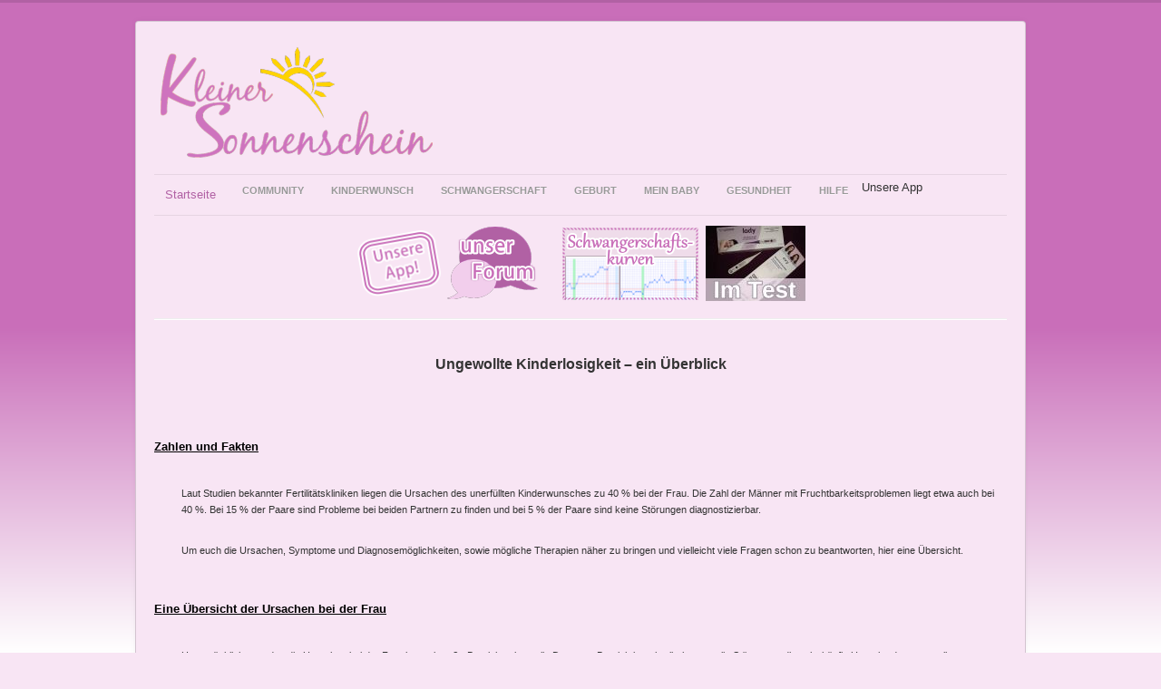

--- FILE ---
content_type: text/html; charset=utf-8
request_url: https://kleinersonnenschein.eu/kinderwunsch/unerfuellter-kinderwunsch.html
body_size: 16140
content:
<!DOCTYPE html>
<html lang="de-de" dir="ltr">
<head>
	<meta name="viewport" content="width=device-width, initial-scale=1.0" />
	<meta charset="utf-8" />
	<base href="https://kleinersonnenschein.eu/kinderwunsch/unerfuellter-kinderwunsch.html" />
	<meta name="keywords" content="ursache, symptome, krankheitsbild, therapie, hoden, diagnose, ursachen, hormone, kinderwunsch, übersicht, störung, störungen, schmerzen, führen, bereich, hormoncheck, probleme, urologen, anatomische, evt" />
	<meta name="description" content="Ungewollte Kinderlosigkeit – ein Überblick verschiedener Symtome und Erkrankungen" />
	<meta name="generator" content="Joomla! - Open Source Content Management" />
	<title>Unerfüllter Kinderwunsch - Symtome und Krankheiten</title>
	<link href="/templates/kleinersonnenschein_2020/favicon.ico" rel="shortcut icon" type="image/vnd.microsoft.icon" />
	<link href="/plugins/system/jce/css/content.css?619ca4f60a6e0bf8087ef92e4c186d88" rel="stylesheet" />
	<link href="/plugins/system/jcemediabox/css/jcemediabox.min.css?694e8c6cd10a5c458a4efb27d8ee5c83" rel="stylesheet" />
	<link href="/templates/kleinersonnenschein_2020/css/template.css?619ca4f60a6e0bf8087ef92e4c186d88" rel="stylesheet" />
	<link href="https://fonts.googleapis.com/css?family=Open+Sans" rel="stylesheet" />
	<link href="https://kleinersonnenschein.eu/modules/mod_miniorangesociallogin/css/bootstrap.min.css" rel="stylesheet" />
	<link href="https://kleinersonnenschein.eu/modules/mod_miniorangesociallogin/css/bootstrap.min-preview.css" rel="stylesheet" />
	<link href="https://kleinersonnenschein.eu/modules/mod_miniorangesociallogin/css/bootstrap-social.css" rel="stylesheet" />
	<link href="https://kleinersonnenschein.eu/media/com_miniorangesociallogin/css/mo_openid_style.css" rel="stylesheet" />
	<link href="https://kleinersonnenschein.eu/modules/mod_miniorangesociallogin/css/font-awesome.css" rel="stylesheet" />
	<link href="https://kleinersonnenschein.eu/modules/mod_miniorangesociallogin/css/font-awesome.min.css" rel="stylesheet" />
	<style>

	h1, h2, h3, h4, h5, h6, .site-title {
		font-family: 'Open Sans', sans-serif;
	}
	body.site {
		border-top: 3px solid #b161a4;
		background-color: #f8e5f4;
	}
	a {
		color: #b161a4;
	}
	.nav-list > .active > a,
	.nav-list > .active > a:hover,
	.dropdown-menu li > a:hover,
	.dropdown-menu .active > a,
	.dropdown-menu .active > a:hover,
	.nav-pills > .active > a,
	.nav-pills > .active > a:hover,
	.btn-primary {
		background: #b161a4;
	}
	</style>
	<script type="application/json" class="joomla-script-options new">{"csrf.token":"60a880caecfa4277f5124edc7f16c961","system.paths":{"root":"","base":""},"system.keepalive":{"interval":300000,"uri":"\/component\/ajax\/?format=json"}}</script>
	<script src="/media/jui/js/jquery.min.js?619ca4f60a6e0bf8087ef92e4c186d88"></script>
	<script src="/media/jui/js/jquery-noconflict.js?619ca4f60a6e0bf8087ef92e4c186d88"></script>
	<script src="/media/jui/js/jquery-migrate.min.js?619ca4f60a6e0bf8087ef92e4c186d88"></script>
	<script src="/media/system/js/caption.js?619ca4f60a6e0bf8087ef92e4c186d88"></script>
	<script src="/plugins/system/jcemediabox/js/jcemediabox.min.js?1f7b0a303a8f99b234bb0a0914bb82ad"></script>
	<script src="/media/jui/js/bootstrap.min.js?619ca4f60a6e0bf8087ef92e4c186d88"></script>
	<script src="/templates/kleinersonnenschein_2020/js/template.js?619ca4f60a6e0bf8087ef92e4c186d88"></script>
	<!--[if lt IE 9]><script src="/media/jui/js/html5.js?619ca4f60a6e0bf8087ef92e4c186d88"></script><![endif]-->
	<script src="/media/system/js/core.js?619ca4f60a6e0bf8087ef92e4c186d88"></script>
	<!--[if lt IE 9]><script src="/media/system/js/polyfill.event.js?619ca4f60a6e0bf8087ef92e4c186d88"></script><![endif]-->
	<script src="/media/system/js/keepalive.js?619ca4f60a6e0bf8087ef92e4c186d88"></script>
	<script>
jQuery(window).on('load',  function() {
				new JCaption('img.caption');
			});jQuery(document).ready(function(){WfMediabox.init({"base":"\/","theme":"light","width":"","height":"","lightbox":0,"shadowbox":0,"icons":1,"overlay":1,"overlay_opacity":0.8,"overlay_color":"#000000","transition_speed":500,"close":2,"scrolling":"fixed","labels":{"close":"Close","next":"Next","previous":"Previous","cancel":"Cancel","numbers":"{{numbers}}","numbers_count":"{{current}} of {{total}}","download":"Download"}});});
	</script>

<script>if (document._artxJQueryBackup) jQuery = document._artxJQueryBackup;</script>
    
    
   
<!-- Global site tag (gtag.js) - Google Analytics -->
<script async src="https://www.googletagmanager.com/gtag/js?id=UA-136022547-1"></script>
<script>
  window.dataLayer = window.dataLayer || [];
  function gtag(){dataLayer.push(arguments);}
  gtag('js', new Date());

  gtag('config', 'UA-136022547-1');
</script>


<meta name="google-site-verification" content="Va3lT1n48h53kjbThIPe8n2qBlh6vl8SRl8McNB2n7k" />

<script type="text/javascript">
 var _gaq = _gaq || [];
 _gaq.push(['_setAccount', 'UA-15023310-7']);
_gaq.push(['_trackPageview']);

 (function() {
  var ga = document.createElement('script'); ga.type = 'text/javascript'; ga.async = true;
  ga.src = ('https:' == document.location.protocol ? 'https://ssl' : 'http://www') + '.google-analytics.com/ga.js';
  var s = document.getElementsByTagName('script')[0]; s.parentNode.insertBefore(ga, s);
 })();
</script>
<!-- Asynchonous Google Analytics Plugin by PB Web Development -->

</head>
<body class="site com_content view-article no-layout no-task itemid-126">
	<!-- Body -->
	<div class="body" id="top">
		<div class="container">
			<!-- Header -->
			<header class="header" role="banner">
				<div class="header-inner clearfix">
					<a class="brand pull-left" href="/">
						<img src="https://kleinersonnenschein.eu/images/alternativlogo2_kl.png" alt="Kleinersonnenschein" />											</a>
					<div class="header-search pull-right">
						
					</div>
				</div>
			</header>
							<nav class="navigation" role="navigation">
					<div class="navbar pull-left">
						<a class="btn btn-navbar collapsed" data-toggle="collapse" data-target=".nav-collapse">
							<span class="element-invisible">Toggle Navigation</span>
							<span class="icon-bar"></span>
							<span class="icon-bar"></span>
							<span class="icon-bar"></span>
						</a>
					</div>
					<div class="nav-collapse">
						<ul class="nav menu nav-pills mod-list">
<li class="item-101 default"><a href="http://kleinersonnenschein.eu/" title="Kinderwunsch - Familienplanung - Schwangerschaft - Kinderwunschbehandlung">Startseite</a></li><li class="item-113 deeper parent"><span class="nav-header ">Community</span>
<ul class="nav-child unstyled small"><li class="item-273"><a href="http://kleinersonnenschein.eu/forum/forums.html" title="Treffpunkt und Hilfeforum rund um Kinderwunsch, Schwangerschaft, Geburt, Kind und Familie">Forum</a></li><li class="item-172"><a href="/forum/foren-regeln.html" title="Gewisse Regeln an die man sich halten soll">Foren-Regeln</a></li></ul></li><li class="item-114 active deeper parent"><span class="nav-header ">Kinderwunsch</span>
<ul class="nav-child unstyled small"><li class="item-124"><a href="http://kleinersonnenschein.eu/kinderwunsch/basaltemperaturmethode.html" title="Basaltemperaturmethode Wie man die Temperatur misst">Basaltemperaturmethode</a></li><li class="item-281"><a href="/kinderwunsch/basaltemperaturkurve-fuehren.html" title="Hier hast Du die möglichkeit kostenlos deine Basaltemperaturkurve Online zu führen.">Basaltemperaturkurve führen</a></li><li class="item-125"><a href="/kinderwunsch/kosten-kuenstliche-befruchtung.html" title="Kosten für künstliche Befruchtung">Kosten Künstliche Befruchtung</a></li><li class="item-126 current active"><a href="/kinderwunsch/unerfuellter-kinderwunsch.html" title="Ungewollte Kinderlosigkeit – ein Überblick">Unerfüllter Kinderwunsch</a></li><li class="item-127"><a href="/kinderwunsch/spermiogramm.html" title="Richtlinien der WHO (Weltgesundheitsorganisation) für ein Spermiogramm">Spermiogramm</a></li><li class="item-128"><a href="/kinderwunsch/ivf-zentren.html" title="IVF-Zentren in Deutschland">IVF-Zentren</a></li><li class="item-129"><a href="/kinderwunsch/progesteron.html" title="Progesteron ist wie das Östrogen ein weibliches Geschlechtshormon.">Progesteron</a></li><li class="item-130"><a href="/kinderwunsch/endometriose.html" title="Endometriose ist eine Krankheit bei Frauen, die gutartig ist, aber chronisch auftritt">Endometriose</a></li><li class="item-131"><a href="/kinderwunsch/frauenmanteltee.html" title="Frauenmantelkraut ist eines der ganz typischen Heilkräuter für Frauenbeschwerden.">Frauenmantelkraut</a></li><li class="item-132"><a href="/kinderwunsch/toxoplasmose.html" title="Toxoplasmose ist eine Infektionskrankheit, die oft stumm verläuft">Toxoplasmose</a></li><li class="item-190"><a href="/kinderwunsch/eisprungkalender.html" title="verwende diesen Eisprungkalender und finde heraus, wann es am wahrscheinlichsten ist, schwanger zu werden!">eisprungkalender</a></li><li class="item-382"><a href="/kinderwunsch/fruchtbarkeit-steigern-mit-dem-nestreinigungstee.html" >Fruchtbarkeit steigern mit dem Nestreinigungstee</a></li><li class="item-390"><a href="/kinderwunsch/ovy-cyclotest-und-normales-digitales-thermometer-im-test.html" >Ovy, Cyclotest und normales digitales Thermometer im Test</a></li></ul></li><li class="item-115 deeper parent"><span class="nav-header ">Schwangerschaft</span>
<ul class="nav-child unstyled small"><li class="item-133"><a href="/schwangerschaft/schwangerschaftstee.html" >Schwangerschaftstee</a></li><li class="item-134"><a href="/schwangerschaft/die-schwangerschaft.html" title="Der Schwangerschftsverlauf">Die Schwangerschaft</a></li><li class="item-135"><a href="/schwangerschaft/folsaeure.html" title="Folsäure benötigt der Körper, um den normalen Blutzellbestand und die Erneuerung von Körperzellen aufrecht zu erhalten.">Folsäure</a></li><li class="item-136"><a href="/schwangerschaft/vorsorgeuntersuchungen.html" title="Vorsorgeuntersuchungen in der Schwangerschaft">Vorsorgeuntersuchungen</a></li><li class="item-137"><a href="/schwangerschaft/veraenderungen-d-koerpers.html" title="Veränderungen des Körpers in der Schwangerschaft">Veränderung des Körpers</a></li><li class="item-138"><a href="/schwangerschaft/roetelnschutz.html" title="Unzureichender Rötelschutz während der Schwangerschaft kann schwerwiegende Folgen haben...">Rötelnschutz</a></li><li class="item-139"><a href="/schwangerschaft/schwangerschaftsdiabetes.html" title="Hierbei handelt es sich um eine kurzzeitige Störung des Stoffwechsels">Schwangerschaftsdiabetes</a></li><li class="item-140"><a href="/schwangerschaft/schwangerschaftstests.html" title="Schwangerschaftstests, die es auf dem deutschen Markt gibt">Schwangerschaftstests</a></li><li class="item-183"><a href="/schwangerschaft/entbindungstermin-rechner.html" title="Mit diesem Rechner kannst du deinen vorausichtlichen Entbindungstermin ausrechnen">Entbindungstermin-Rechner</a></li><li class="item-196"><a href="/schwangerschaft/ssw-rechner.html" >SSW-Rechner</a></li><li class="item-203"><a href="/schwangerschaft/schwangeren-kurven.html" title="Schwangerschaftskurven unserer Nutzerinen">Schwangeren Kurven</a></li><li class="item-327"><a href="/schwangerschaft/katzenhaltung.html" >Schwangerschaft und Katzenhaltung</a></li><li class="item-381"><a href="/schwangerschaft/basaltemperaturkurvenbeispiele.html" >Basaltemperaturkurvenbeispiele</a></li></ul></li><li class="item-116 deeper parent"><span class="nav-header ">Geburt</span>
<ul class="nav-child unstyled small"><li class="item-141"><a href="/geburt/verhuetung-nach-der-ss.html" title="Möglichkeiten der Verhütung nach der Schwangerschaft">Verhütung nach der SS</a></li><li class="item-142"><a href="/geburt/erziehungsgeld.html" title="Erziehungsgeld immer Rechtzeitig beantragen, da es nur 6 Monate rückwirkend ab Antragstellung, erstattet wird.">Erziehungsgeld</a></li><li class="item-143"><a href="/geburt/apgartest.html" title="Mit Hilfe des Apgartests wird der Zustand des Babys nach der Geburt bewertet.">Apgartest</a></li><li class="item-144"><a href="/geburt/geburt.html" title="Die Geburtsphasen">Geburt</a></li><li class="item-145"><a href="/geburt/geburtshaeuser.html" title="Geburtshäuser in Deutschland">Geburtshäuser</a></li><li class="item-146"><a href="/geburt/mutterschutz.html" title="Der Mutterschutz beginnt 6 Wochen vor dem vom Arzt errechnetem Geburtstermin und endet 8 Wochen nach der Entbindung">Mutterschutz</a></li><li class="item-383"><a href="/geburt/milchbildungstee.html" >Milchbildungstee</a></li></ul></li><li class="item-117 deeper parent"><span class="nav-header ">Mein Baby</span>
<ul class="nav-child unstyled small"><li class="item-147"><a href="/mein-baby/grundausstattung-fuers-baby.html" title="Welche Grundausstattung brauche ich für mein Baby?">Grundausstattung fürs Baby</a></li><li class="item-148"><a href="/mein-baby/babymassage.html" title="Mütter und Väter profitieren von der Babymassage genauso wie das Baby...">Babymassage</a></li><li class="item-149"><a href="/mein-baby/erste-zaehne.html" title="Wann bekommt mein Kind die ersten Zähne?">Erste Zähne</a></li><li class="item-150"><a href="/mein-baby/babys-erstes-jahr.html" title="Die entwicklung des Babys im ersten Jahr">Babys erstes Jahr</a></li><li class="item-151"><a href="/mein-baby/pump-stillen.html" title="Es gibt Kinder, die es durch Krankheit oder weil sie zu früh zur Welt kamen nicht schaffen, an der Brust zu trinken....">Das Pump-Stillen</a></li><li class="item-152"><a href="/mein-baby/flaschennahrung.html" title="Am Anfang füttert man die Pre Nahrung, es kann aber auch nach kurzer Zeit...">Flaschennahrung</a></li><li class="item-153"><a href="/mein-baby/stillen.html" title="Stillen ist die natürlichste Babyernährung der Welt, aber nicht immer einfach..">Das Stillen</a></li></ul></li><li class="item-118 deeper parent"><span class="nav-header ">Gesundheit</span>
<ul class="nav-child unstyled small"><li class="item-154"><a href="/gesundheit/metformin.html" title="Metformin wird vorwiegend zur Behandlung von Typ-2-Diabetes eingesetzt">Metformin</a></li><li class="item-155"><a href="/gesundheit/wichtige-laborwerte.html" title="Die wichtigsten Laborwerte auf einen Blick">Wichtige Laborwerte</a></li><li class="item-156"><a href="/gesundheit/vorhautverengung.html" title="Es gibt zwei Arten der Verengung...">Vorhautverengung</a></li><li class="item-157"><a href="/gesundheit/herpes.html" title="Herpes ist eine chronische Infektionskrankheit, die nicht vollkommen behandelt, sondern nur eingedämmt werden kann.">Herpes</a></li><li class="item-158"><a href="/gesundheit/pilzinfektion.html" title="eine Scheideninfektion kann zu Unfruchtbarkeit führen">Pilzinfektion</a></li><li class="item-159"><a href="/gesundheit/clamydien.html" title="Chlamydia trachomatis ist eine häufige Geschlechtskrankheit">Clamydien</a></li><li class="item-160"><a href="/gesundheit/masern.html" title="Masern sind hoch ansteckend und werden schon häufig vor Auftreten der Symptome übertragen">Masern</a></li><li class="item-161"><a href="/gesundheit/druesenfiber.html" title="Betroffen sind oft Jugendliche im Alter von 15 bis 19 Jahren">Drüsenfieber</a></li><li class="item-162"><a href="/gesundheit/scharlach.html" title="Die Inkubationszeit beträgt etwa 2 - 4 Tage. In seltenen Fällen kann Scharlach einen extremen Verlauf annehmen">Scharlach</a></li><li class="item-163"><a href="/gesundheit/ringelroeteln.html" title="Wenn der Betroffene merkt, dass er davon betroffen ist, ist meist schon alles vorbei">Ringelröteln</a></li><li class="item-164"><a href="/gesundheit/dreitagefiber.html" title="Das Dreitagevirus stammt aus der Familie der Herpesviren. Die Inkubationszeit beträgt 7 - 14 Tage">Dreitagefieber</a></li><li class="item-165"><a href="/gesundheit/windpocken.html" title="Windpocken werden durch das Varizella-Zoster-Virus übertragen. Sie sind hoch ansteckend,">Windpocken</a></li><li class="item-166"><a href="/gesundheit/mumps-ziegenpeter.html" title="im Volksmund auch als Ziegenpeter bekannt, ist eine hoch infektiöse Erkrankung, welche nur beim Menschen vorkommt">Mumps / Ziegenpeter</a></li><li class="item-167"><a href="/gesundheit/trisomie-13.html" title="Ein mit Trisomie 13 geborenes Kind hat bestimmte Merkmale, die ein Arzt meist schnell bemerkt">Trisomie 13</a></li><li class="item-168"><a href="/gesundheit/trisomie-21.html" title="Die Diagnose oder auch nur der bloße Verdacht (z .B. nach pränataldiagnostischen Untersuchungen) trifft die meisten werdenden oder frisch gebackenen Eltern wie ein Schlag.">Trisomie 21</a></li><li class="item-169"><a href="/gesundheit/kraeutertees.html" title="Kräutertees und ihre wirkung">Kräutertees</a></li><li class="item-185"><a href="/gesundheit/bmi-rechner.html" title="Der Body-Mass-Index (BMI) ist eine Maßzahl für die Bewertung der Körpermasse eines Menschen">BMI-Rechner</a></li><li class="item-350"><a href="/gesundheit/pflegegrad-immer-stimmig.html" >Pflegegrad - immer stimmig?</a></li><li class="item-391"><a href="/gesundheit/glutenunvertraeglichkeit-zoeliakie.html" >Glutenunverträglichkeit / Zöliakie</a></li></ul></li><li class="item-119 deeper parent"><span class="nav-header ">Hilfe</span>
<ul class="nav-child unstyled small"><li class="item-170"><a href="/hilfe/abkuerzungsliste.html" title="Häufige Abkürzungen welch in unserem Forum verwendet werden">Abkürzungsliste</a></li><li class="item-171"><a href="/hilfe/glossar-a-z.html" title="Was bedeutet...">Glossar A-Z</a></li></ul></li><li class="item-121 divider deeper parent"><span class="separator ">Unsere App</span>
<ul class="nav-child unstyled small"><li class="item-175"><a href="/sonstiges/kiwuweb-app.html" title="Die KiWuWeb Kinderwunsch APP enthält eine Auswahl von Anwendungen rund um den Kinderwunsch und die Schwangerschaft">KiWuWeb APP</a></li></ul></li></ul>

					</div>
				</nav>
								<div class="moduletable">
						

<div class="custom"  >
	<p style="text-align: center;"><a title="Unsere App im Playstore" href="https://play.google.com/store/apps/details?id=app.siam_net.kiwuweb"><img src="/images/unsereApp_2.png" alt="" width="94" height="75" /></a> <a title="Unser Forum - mit über 150.000 Beiträgen" href="http://kleinersonnenschein.eu/forum/forums.html"><img src="/images/unser_Forum1.png" alt="" /></a><a title="Unsere Schwangerschaftskurven" href="/schwangerschaft/basaltemperaturkurvenbeispiele/category/2-schwangerschaftskurven.html"><img src="/images/sskurven.png" alt="" width="150" height="80" /></a>  <a title="Ovy, Cyclotest und normales digitales Thermometer im Test" href="/kinderwunsch/ovy-cyclotest-und-normales-digitales-thermometer-im-test.html"><img src="/images/IMG_20210518_160416299~2_83_it.jpg" alt="Ovy, Cyclotest und normales digitales Thermometer im Test" width="110" height="83" /></a></p>
<hr /></div>
		</div>
	
			<div class="row-fluid">
								<main id="content" role="main" class="span12">
					<!-- Begin Content -->
					
					<div id="system-message-container">
	</div>

					<div class="item-page" itemscope itemtype="https://schema.org/Article">
	<meta itemprop="inLanguage" content="de-DE" />
	
		
						
		
	
	
		
								<div itemprop="articleBody">
		<h1 style="text-align: center;"><span style="font-size: 12pt;"><strong><span style="font-family: comic sans ms,sans-serif;">Ungewollte Kinderlosigkeit – ein Überblick</span> </strong> </span></h1>
<div style="text-align: left;">&nbsp;</div>
<p style="text-align: left;">&nbsp;</p>
<h2 style="text-align: left;"><span style="font-family: comic sans ms,sans-serif; font-size: 10pt; color: #000000;"><strong><span style="text-decoration: underline;">Zahlen und Fakten</span> </strong> </span></h2>
<div style="text-align: left;"><span style="font-family: comic sans ms,sans-serif;">&nbsp;</span></div>
<p style="text-align: left; margin-left: 30px;"><span style="font-size: 8pt; font-family: comic sans ms,sans-serif;">Laut Studien bekannter Fertilitätskliniken liegen die Ursachen des unerfüllten Kinderwunsches zu 40 % bei der Frau. Die Zahl der Männer mit Fruchtbarkeitsproblemen liegt etwa auch bei 40 %. Bei 15 % der Paare sind Probleme bei beiden Partnern zu finden und bei 5 % der Paare sind keine Störungen diagnostizierbar.</span></p>
<div style="text-align: left;"><span style="font-family: comic sans ms,sans-serif;">&nbsp;</span></div>
<p style="text-align: left; margin-left: 30px;"><span style="font-size: 8pt; font-family: comic sans ms,sans-serif;">Um euch die Ursachen, Symptome und Diagnosemöglichkeiten, sowie mögliche Therapien näher zu bringen und vielleicht viele Fragen schon zu beantworten, hier eine Übersicht.</span></p>
<div style="text-align: left;"><span style="font-family: comic sans ms,sans-serif;"><span style="font-family: comic sans ms,sans-serif;"></span></span> <span style="font-family: comic sans ms,sans-serif;">&nbsp;</span></div>
<h2 style="text-align: left;"><span style="text-decoration: underline; font-size: 10pt; font-family: comic sans ms,sans-serif; color: #000000;"><strong>Eine Übersicht der Ursachen bei der Frau</strong></span></h2>
<div style="text-align: left;"><span style="font-family: comic sans ms,sans-serif;">&nbsp;</span></div>
<p style="text-align: left; margin-left: 30px;"><span style="font-size: 8pt; font-family: comic sans ms,sans-serif;">Hauptsächliche werden die Ursachen bei der Frau in zwei große Bereiche eingeteilt. Der erste Bereich beschreibt hormonelle Störungen, die sehr häufig Ursache der ungewollten Kinderlosigkeit sind, der zweite Bereich beschreibt anatomische Störungen, die ebenfalls nicht selten Ursache des langen Wartens auf das ersehnte Wunschkind sind.</span></p>
<div style="text-align: left;"><span style="font-size: 8pt; font-family: comic sans ms,sans-serif;">&nbsp;</span></div>
<h3 style="text-align: left;"><span style="font-family: comic sans ms,sans-serif; font-size: 8pt;"><strong>&nbsp;</strong><span style="color: #000000;"><strong><span style="text-decoration: underline;">a) Hormonelle Ursachen</span> </strong> </span> </span><span style="font-family: comic sans ms,sans-serif;"> </span></h3>
<p style="text-align: left;"><span style="font-family: comic sans ms,sans-serif;">&nbsp;</span></p>
<div style="text-align: left;">
<p style="margin-left: 30px;"><span style="font-size: 8pt; font-family: comic sans ms,sans-serif;">Erhöhter Prolaktinspiegel im Blut</span></p>
<p style="margin-left: 30px;"><span style="font-size: 8pt; font-family: comic sans ms,sans-serif;">Überproduktion männlicher Hormone in der Nebennierenrinde oder im Eierstock</span></p>
<p style="margin-left: 30px;"><span style="font-size: 8pt; font-family: comic sans ms,sans-serif;">Funktionsstörungen der Hirnanhangsdrüse oder im Zwischenhirn</span></p>
<p style="margin-left: 30px;"><span style="font-size: 8pt; font-family: comic sans ms,sans-serif;">Erhöhte Steuerhormonspiegel aufgrund gestörter Eierstockfunktion</span></p>
</div>
<p style="text-align: left;"><span style="font-family: comic sans ms,sans-serif;">&nbsp;</span></p>
<h3 style="text-align: left;"><span style="font-family: comic sans ms,sans-serif;">&nbsp;<span style="font-size: 8pt; color: #000000;"><strong><span style="text-decoration: underline;">b) Anatomische Ursachen</span> </strong> </span> </span></h3>
<p style="text-align: left;"><span style="font-family: comic sans ms,sans-serif;">&nbsp;</span></p>
<div style="text-align: left;">
<p style="margin-left: 30px;"><span style="font-size: 8pt; font-family: comic sans ms,sans-serif;">Scheide</span></p>
<p style="margin-left: 30px;"><span style="font-size: 8pt; font-family: comic sans ms,sans-serif;">Gebärmutter</span></p>
<p style="margin-left: 30px;"><span style="font-size: 8pt; font-family: comic sans ms,sans-serif;">Eileiter</span></p>
<p style="margin-left: 30px;"><span style="font-size: 8pt; font-family: comic sans ms,sans-serif;">Kleines Becken (z.B. Endometriose)</span></p>
</div>
<p style="text-align: left;"><span style="font-family: comic sans ms,sans-serif;">&nbsp;</span></p>
<h2 style="text-align: left;"><span style="font-size: 10pt; font-family: comic sans ms,sans-serif; color: #000000;"><strong><span style="text-decoration: underline;">Übersicht Hormonelle Störungen</span> </strong> </span></h2>
<div style="text-align: left;"><span style="font-size: 8pt; font-family: comic sans ms,sans-serif;"><strong>&nbsp;</strong></span></div>
<p style="text-align: left;"><span style="font-family: comic sans ms,sans-serif;">&nbsp;</span></p>
<div style="text-align: left;"><span style="font-family: comic sans ms,sans-serif;">&nbsp;</span></div>
<h3 style="text-align: left;"><span style="font-family: comic sans ms,sans-serif; font-size: 8pt; color: #000000;"><strong><span style="text-decoration: underline;"><em>Krankheitsbild: Sekundäre Amennorrhoe</em></span> </strong> </span></h3>
<div style="text-align: left;"><span style="font-family: comic sans ms,sans-serif;">&nbsp;</span></div>
<p style="text-align: left; margin-left: 30px;"><span style="font-size: 8pt; font-family: comic sans ms,sans-serif;"><strong><em>Ursache:</em></strong></span></p>
<div style="text-align: left;"><span style="font-family: comic sans ms,sans-serif;">&nbsp;</span></div>
<p style="text-align: left; margin-left: 60px;"><span style="font-size: 8pt; font-family: comic sans ms,sans-serif;">Die Störung, die mit fehlendem Eisprung und ausbleibender Menstruation einhergeht ,wird durch eine Störung im Zwischenhirn verursacht. Dies ist eine der häufigsten hormonellen Störungen bei der Frau.</span><br /><span style="font-size: 8pt; font-family: comic sans ms,sans-serif;"> Die genaue Urasche ist nicht richtig geklärt, es steht jedoch feste, dass das Zwischenhirn das übergeordnete Steuerhormon GnHR nicht richtig ausschüttet. Dadurch fehlt ein Signal an die Hirnanhangdrüse, diese schüttet in Folge die für die Eizellenreifung wichtigen Hormone FSH und LH nicht aus. Die Eibläschen wachsen nicht oder nur unzureichend heran. Es kommt zu keinem Eisprung und in Folge ist eine Schwangerschaft zumindest theoretisch gesehen unmöglich, denn ohne Eisprung keine Befruchtung.</span></p>
<div style="text-align: left;"><span style="font-family: comic sans ms,sans-serif;">&nbsp;</span></div>
<p style="text-align: left;"><span style="font-family: comic sans ms,sans-serif;">&nbsp;</span></p>
<div style="text-align: left;"><span style="font-family: comic sans ms,sans-serif;">&nbsp;</span></div>
<p style="text-align: left; margin-left: 30px;"><span style="font-size: 8pt; font-family: comic sans ms,sans-serif;"><strong><em>Risikofaktoren:</em></strong></span></p>
<p style="text-align: left;"><span style="font-family: comic sans ms,sans-serif;">&nbsp;</span></p>
<div style="text-align: left;">
<p style="margin-left: 60px;"><span style="font-size: 8pt; font-family: comic sans ms,sans-serif;">Sehr niedriges Körpergewicht</span></p>
<p style="margin-left: 60px;"><span style="font-size: 8pt; font-family: comic sans ms,sans-serif;">Leistungssport</span></p>
<p style="margin-left: 60px;"><span style="font-size: 8pt; font-family: comic sans ms,sans-serif;">Schichtdienst und häufige Fernreisen</span></p>
<p style="margin-left: 60px;"><span style="font-size: 8pt; font-family: comic sans ms,sans-serif;">Starker Stress und Leidensdruck</span></p>
</div>
<p style="text-align: left;"><span style="font-family: comic sans ms,sans-serif;">&nbsp;</span></p>
<div style="text-align: left;"><span style="font-family: comic sans ms,sans-serif;">&nbsp;</span></div>
<p style="text-align: left; margin-left: 30px;"><span style="font-size: 8pt; font-family: comic sans ms,sans-serif;"><strong><em>Symptome:</em></strong></span></p>
<p style="text-align: left; margin-left: 30px;"><span style="font-family: comic sans ms,sans-serif;">&nbsp;</span></p>
<div style="text-align: left;">
<p style="margin-left: 60px;"><span style="font-size: 8pt; font-family: comic sans ms,sans-serif;">Ausbleibende Perioden und unregelmäßige Zyklen</span></p>
<p style="margin-left: 60px;"><span style="font-size: 8pt; font-family: comic sans ms,sans-serif;">Monophasischer Verlauf der Temperaturkurve</span></p>
</div>
<p style="text-align: left;"><span style="font-family: comic sans ms,sans-serif;">&nbsp;</span></p>
<div style="text-align: left;"><span style="font-family: comic sans ms,sans-serif;">&nbsp;</span></div>
<p style="text-align: left; margin-left: 30px;"><span style="font-size: 8pt; font-family: comic sans ms,sans-serif;"><strong><em>Diagnosemöglichkeiten:</em></strong></span></p>
<p style="text-align: left; margin-left: 30px;"><span style="font-family: comic sans ms,sans-serif;">&nbsp;</span></p>
<div style="text-align: left;">
<p style="margin-left: 60px;"><span style="font-size: 8pt; font-family: comic sans ms,sans-serif;">Beobachten des Zyklus mittels Temperaturkurve</span></p>
<p style="margin-left: 60px;"><span style="font-size: 8pt; font-family: comic sans ms,sans-serif;">Hormoncheck durch Blutabnahmen an bestimmten Zyklustagen</span></p>
<p style="margin-left: 60px;"><span style="font-size: 8pt; font-family: comic sans ms,sans-serif;">Zyklusmonitoring</span></p>
</div>
<p style="text-align: left;"><span style="font-family: comic sans ms,sans-serif;">&nbsp;</span></p>
<div style="text-align: left;"><span style="font-family: comic sans ms,sans-serif;">&nbsp;</span></div>
<p style="text-align: left; margin-left: 30px;"><span style="font-size: 8pt; font-family: comic sans ms,sans-serif;"><strong><em>Therapiemöglichkeiten:</em></strong></span></p>
<p style="text-align: left; margin-left: 30px;"><span style="font-family: comic sans ms,sans-serif;">&nbsp;</span></p>
<div style="text-align: left;">
<p style="margin-left: 60px;"><span style="font-size: 8pt; font-family: comic sans ms,sans-serif;">Wenn möglich Ausschalten der Risikofaktoren</span></p>
<p style="margin-left: 60px;"><span style="font-size: 8pt; font-family: comic sans ms,sans-serif;">Hormontherapie</span></p>
</div>
<p style="text-align: left;"><span style="font-family: comic sans ms,sans-serif;">&nbsp;</span></p>
<div style="text-align: left;"><span style="font-family: comic sans ms,sans-serif;">&nbsp;</span></div>
<p style="text-align: left;"><span style="font-family: comic sans ms,sans-serif;">&nbsp;</span></p>
<div style="text-align: left;"><span style="font-family: comic sans ms,sans-serif;">&nbsp;</span></div>
<h3 style="text-align: left;"><span style="font-family: comic sans ms,sans-serif; font-size: 8pt; color: #000000;"><strong><em><span style="text-decoration: underline;">Krankheitsbild: Erhöhter Prolaktinspiegel</span> </em> </strong> </span></h3>
<div style="text-align: left;"><span style="font-family: comic sans ms,sans-serif;"><strong><span style="font-size: 8pt;">&nbsp;</span> </strong> </span></div>
<p style="text-align: left; margin-left: 30px;"><span style="font-size: 8pt; font-family: comic sans ms,sans-serif;">&nbsp;<strong><em>Ursache:</em></strong></span></p>
<div style="text-align: left;"><span style="font-family: comic sans ms,sans-serif;">&nbsp;</span></div>
<p style="text-align: left; margin-left: 60px;"><span style="font-size: 8pt; font-family: comic sans ms,sans-serif;">Erhöhte Prolaktinwerte im Blut verringern die Ausschüttung des übergeordneten Steuerhormones GnHR und beeinflussen so die Eizellenreifung.</span></p>
<div style="text-align: left;"><span style="font-family: comic sans ms,sans-serif;">&nbsp;</span></div>
<p style="text-align: left; margin-left: 30px;"><span style="font-size: 8pt; font-family: comic sans ms,sans-serif;"><strong><em>Risikofaktoren:</em></strong></span></p>
<p style="text-align: left; margin-left: 30px;"><span style="font-family: comic sans ms,sans-serif;">&nbsp;</span></p>
<div style="text-align: left;">
<p style="margin-left: 60px;"><span style="font-size: 8pt; font-family: comic sans ms,sans-serif;">Stress lässt den Prolaktinwert in die Höhe schnellen</span></p>
<p style="margin-left: 60px;"><span style="font-size: 8pt; font-family: comic sans ms,sans-serif;">Medikamente</span></p>
<p style="margin-left: 60px;"><span style="font-size: 8pt; font-family: comic sans ms,sans-serif;">Starke Temperaturschwankungen</span></p>
<p style="margin-left: 60px;"><span style="font-size: 8pt; font-family: comic sans ms,sans-serif;">Mikroadenome (gutartiger Tumor an der Hirnanhangsdrüse) sehr selten</span></p>
</div>
<p style="text-align: left;"><span style="font-family: comic sans ms,sans-serif;">&nbsp;</span></p>
<div style="text-align: left;"><span style="font-family: comic sans ms,sans-serif;">&nbsp;</span></div>
<p style="text-align: left; margin-left: 30px;"><span style="color: #000000;"><strong><span style="font-family: comic sans ms,sans-serif;">Symptome:</span> </strong> </span></p>
<p style="text-align: left; margin-left: 30px;">&nbsp;</p>
<div style="text-align: left;">
<p style="margin-left: 60px;"><span style="font-family: comic sans ms,sans-serif; color: #000000;">Zyklusstörungen</span></p>
<p style="margin-left: 60px;"><span style="font-family: comic sans ms,sans-serif; color: #000000;">Evt. Milchbildung in den Brüsten</span></p>
</div>
<p style="text-align: left;"><span style="font-family: comic sans ms,sans-serif; color: #000000;">&nbsp;</span></p>
<div style="text-align: left;"><span style="font-family: comic sans ms,sans-serif; color: #000000;">&nbsp;</span></div>
<p style="text-align: left; margin-left: 30px;"><span style="color: #000000;"><strong><span style="font-family: comic sans ms,sans-serif;">Diagnosemöglichkeiten:</span> </strong> </span></p>
<p style="text-align: left; margin-left: 30px;">&nbsp;</p>
<div style="text-align: left;">
<p style="margin-left: 60px;"><span style="font-family: comic sans ms,sans-serif; color: #000000;">Hormoncheck durch Blutabnahmen</span></p>
<p style="margin-left: 60px;"><span style="font-family: comic sans ms,sans-serif; color: #000000;">Führen einer Temperaturkurve</span></p>
<p style="margin-left: 60px;"><span style="font-family: comic sans ms,sans-serif; color: #000000;">Evt. Computertomographie des Gehirns</span></p>
</div>
<p style="text-align: left;"><span style="font-family: comic sans ms,sans-serif; color: #000000;">&nbsp;</span></p>
<div style="text-align: left;"><span style="font-family: comic sans ms,sans-serif; color: #000000;">&nbsp;</span></div>
<p style="text-align: left; margin-left: 30px;"><span style="color: #000000;"><strong><span style="font-family: comic sans ms,sans-serif;"><em>Therapie:</em></span> </strong> </span></p>
<p style="text-align: left; margin-left: 30px;">&nbsp;</p>
<div style="text-align: left;">
<p style="margin-left: 60px;"><span style="font-family: comic sans ms,sans-serif; color: #000000;">Stressabbau</span></p>
<p style="margin-left: 60px;"><span style="font-family: comic sans ms,sans-serif; color: #000000;">Hormontherapie</span></p>
</div>
<p style="text-align: left;"><span style="font-family: comic sans ms,sans-serif;">&nbsp;</span></p>
<div style="text-align: left;"><span style="font-family: comic sans ms,sans-serif;">&nbsp;</span></div>
<p style="text-align: left;"><span style="font-family: comic sans ms,sans-serif;">&nbsp;</span></p>
<div style="text-align: left;"><span style="font-family: comic sans ms,sans-serif;">&nbsp;</span></div>
<h3 style="text-align: left;"><span style="font-size: 8pt; color: #000000;"><strong><span style="font-family: comic sans ms,sans-serif;">Krankheitsbild: Erhöhter Steuerhormonspiegel</span> </strong> </span></h3>
<div style="text-align: left;"><span style="font-family: comic sans ms,sans-serif;">&nbsp;</span><span style="font-family: comic sans ms,sans-serif;"></span><span style="font-family: comic sans ms,sans-serif;"> <br /></span></div>
<p style="text-align: left; margin-left: 30px;"><strong><span style="font-family: comic sans ms,sans-serif;"><em>Ursache:</em></span></strong></p>
<div style="text-align: left;"><span style="font-family: comic sans ms,sans-serif;">&nbsp;</span></div>
<p style="text-align: left; margin-left: 60px;"><span style="font-family: comic sans ms,sans-serif;">Wenn die Anlage eines Eierstockes fehlerhaft ist spricht man von sog. Gonadendysgenisien.</span><br /><span style="font-family: comic sans ms,sans-serif;"> Kommt es zu einer stärkeren Ausschüttung der beiden Steuerhormone FSH und LH, spricht man von Hypergonadotroper Ovarialinsuffiziens.</span></p>
<div style="text-align: left;"><span style="font-family: comic sans ms,sans-serif;">&nbsp;</span></div>
<p style="text-align: left;"><span style="font-family: comic sans ms,sans-serif;"></span><span style="font-family: comic sans ms,sans-serif;">&nbsp;<br /></span></p>
<p style="text-align: left; margin-left: 30px;"><span style="color: #000000;"><strong><span style="font-family: comic sans ms,sans-serif;"><em>Symptome:</em></span> </strong> </span></p>
<p style="text-align: left; margin-left: 30px;">&nbsp;</p>
<div style="text-align: left;">
<p style="margin-left: 60px;"><span style="font-family: comic sans ms,sans-serif;">Unregelmäßige Zyklen</span></p>
<p style="margin-left: 60px;"><span style="font-family: comic sans ms,sans-serif;">Periode kann ganz ausbleiben</span></p>
<p style="margin-left: 60px;"><span style="font-family: comic sans ms,sans-serif;">Manchmal treten Hitzewallungen und Schweißausbrüche auf</span></p>
</div>
<p style="text-align: left;"><span style="font-family: comic sans ms,sans-serif;">&nbsp;</span></p>
<div style="text-align: left;"><span style="font-family: comic sans ms,sans-serif;">&nbsp;</span></div>
<p style="text-align: left; margin-left: 30px;"><strong><span style="font-family: comic sans ms,sans-serif;"><em>Diagnose:</em></span></strong></p>
<p style="text-align: left; margin-left: 30px;">&nbsp;</p>
<div style="text-align: left;">
<p style="margin-left: 60px;"><span style="font-family: comic sans ms,sans-serif;">Hormoncheck durch Blutabnahmen</span></p>
<p style="margin-left: 60px;"><span style="font-family: comic sans ms,sans-serif;">Ultraschall</span></p>
<p style="margin-left: 60px;"><span style="font-family: comic sans ms,sans-serif;">Laparaskopie (Bauchspiegelung)</span></p>
</div>
<p style="text-align: left;"><span style="font-family: comic sans ms,sans-serif;">&nbsp;</span></p>
<div style="text-align: left;"><span style="font-family: comic sans ms,sans-serif;">&nbsp;</span></div>
<p style="text-align: left; margin-left: 30px;"><strong><span style="font-family: comic sans ms,sans-serif;"><em>Therapie:</em></span></strong></p>
<p style="text-align: left; margin-left: 30px;">&nbsp;</p>
<div style="text-align: left;">
<p style="margin-left: 60px;"><span style="font-family: comic sans ms,sans-serif;">Behandlung der Ursache. Allerdings können nicht vorhandene Eizellen im fehlerhaften Eierstock nicht ersetzt werden.</span></p>
</div>
<p style="text-align: left;"><span style="font-family: comic sans ms,sans-serif;">&nbsp;</span></p>
<div style="text-align: left;"><span style="font-family: comic sans ms,sans-serif;">&nbsp;</span></div>
<p style="text-align: left;"><span style="font-family: comic sans ms,sans-serif;">&nbsp;</span></p>
<div style="text-align: left;"><span style="font-family: comic sans ms,sans-serif;">&nbsp;</span></div>
<h3 style="text-align: left;"><span style="font-family: comic sans ms,sans-serif; font-size: 8pt; color: #000000;"><em><span style="text-decoration: underline;">Krankheitsbild: Überproduktion männlicher Hormone (hyperandrogenämische Ovarialinsuffiziens)</span> </em> </span></h3>
<div style="text-align: left;"><span style="font-family: comic sans ms,sans-serif;">&nbsp;</span></div>
<p style="text-align: left; margin-left: 30px;"><strong><span style="font-family: comic sans ms,sans-serif;"><em>Ursache:</em></span></strong></p>
<div style="text-align: left;"><span style="font-family: comic sans ms,sans-serif;">&nbsp;</span></div>
<p style="text-align: left; margin-left: 60px;"><span style="font-family: comic sans ms,sans-serif;">Die Ursache für eine Überproduktion der männlichen Hormone kann ein fehlerhaft funktionierender Eierstock sein, aber auch einer gestörten Funktion der Nebennierenrinde zugrunde liegen. Selten sind Testosteron produzierende Tumore die Ursache.</span></p>
<div style="text-align: left;"><span style="font-family: comic sans ms,sans-serif;">&nbsp;</span></div>
<p style="text-align: left;"><span style="font-family: comic sans ms,sans-serif;">&nbsp;</span></p>
<div style="text-align: left; margin-left: 30px;"><span style="font-family: comic sans ms,sans-serif;">&nbsp;</span><strong><span style="font-family: comic sans ms,sans-serif;"><em>Symptome:</em></span></strong></div>
<div style="text-align: left; margin-left: 30px;">&nbsp;</div>
<div style="text-align: left;">
<p style="margin-left: 60px;"><span style="font-family: comic sans ms,sans-serif;">Vermehrte Talgbildung der Haut</span></p>
<p style="margin-left: 60px;"><span style="font-family: comic sans ms,sans-serif;">Unreine Haut</span></p>
<p style="margin-left: 60px;"><span style="font-family: comic sans ms,sans-serif;">Vermehrter Haarwuchs- häufig männliches Haarwuchsmuster</span></p>
<p style="margin-left: 60px;"><span style="font-family: comic sans ms,sans-serif;">Oft sind die Frauen Übergewichtig</span></p>
<p style="margin-left: 60px;"><span style="font-family: comic sans ms,sans-serif;">Zyklusstörungen</span></p>
<p style="margin-left: 60px;"><span style="font-family: comic sans ms,sans-serif;">Manchmal lassen sich nicht unbedingt erhöhte Androgenwerte feststellen, obwohl dies der Fall ist. Deswegen sollte ein Spezialist sich darum kümmern.</span></p>
</div>
<p style="text-align: left;"><span style="font-family: comic sans ms,sans-serif;">&nbsp;</span></p>
<div style="text-align: left;"><span style="font-family: comic sans ms,sans-serif;">&nbsp;</span></div>
<p style="text-align: left; margin-left: 30px;"><strong><span style="font-family: comic sans ms,sans-serif;"><em>Diagnose:</em></span></strong></p>
<p style="text-align: left; margin-left: 30px;">&nbsp;</p>
<div style="text-align: left;">
<p style="margin-left: 60px;"><span style="font-family: comic sans ms,sans-serif;">Hormoncheck der männlichen Hormone. Diese sind erhöht ,wenn der Testosteronspiegel über 0,8 ng/ml liegt.</span></p>
</div>
<p style="text-align: left;"><span style="font-family: comic sans ms,sans-serif;">&nbsp;</span></p>
<div style="text-align: left;"><span style="font-family: comic sans ms,sans-serif;">&nbsp;</span></div>
<p style="text-align: left; margin-left: 30px;"><strong><span style="font-family: comic sans ms,sans-serif;"><em>Therapie:</em></span></strong></p>
<p style="text-align: left; margin-left: 30px;">&nbsp;</p>
<div style="text-align: left;">
<p style="margin-left: 60px;"><span style="font-family: comic sans ms,sans-serif;">Hormonbehandlungen</span></p>
<p style="margin-left: 60px;"><span style="font-family: comic sans ms,sans-serif;">Bei Übergewicht Gewichtsreduktion</span></p>
</div>
<p style="text-align: left;"><span style="font-family: comic sans ms,sans-serif;">&nbsp;</span></p>
<div style="text-align: left;"><span style="font-family: comic sans ms,sans-serif;">&nbsp;</span></div>
<p style="text-align: left;"><span style="font-family: comic sans ms,sans-serif;">&nbsp;</span></p>
<div style="text-align: left;"><span style="font-family: comic sans ms,sans-serif;">&nbsp;</span></div>
<h3 style="text-align: left;"><span style="font-family: comic sans ms,sans-serif; font-size: 8pt; color: #000000;"><em><span style="text-decoration: underline;">Krankeitsbild: PCO</span> </em> </span></h3>
<div style="text-align: left;"><span style="font-family: comic sans ms,sans-serif;">&nbsp;</span></div>
<p style="text-align: left; margin-left: 30px;"><span style="font-family: comic sans ms,sans-serif;">Das sog. Polzystische Ovarialsyndrom – auch Stein- Leventhal -Syndrom genannt- ist die häufigste hormonelle Störung der Frau mit unerfülltem Kinderwunsch.</span></p>
<div style="text-align: left;"><span style="font-family: comic sans ms,sans-serif;">&nbsp;</span></div>
<p style="text-align: left; margin-left: 30px;"><strong><span style="font-family: comic sans ms,sans-serif;"><em>Ursache:</em></span></strong></p>
<div style="text-align: left;"><span style="font-family: comic sans ms,sans-serif;">&nbsp;</span></div>
<p style="text-align: left; margin-left: 60px;"><span style="font-family: comic sans ms,sans-serif;">Häufig kann keine klare Ursache erkannt werden, denn die Erkrankung kann viele Gründe haben. Ein Grund kann sein, dass die Eierstöcke oder die Nebennierenrinde zuviel männliche Hormone produzieren. Auch zu viel Fettgewebe kann ein Grund sein, ebenso wie Erkrankungen des Zucker- und Insulinstoffwechsels.</span></p>
<div style="text-align: left; margin-left: 60px;"><span style="font-family: comic sans ms,sans-serif;">&nbsp;</span></div>
<p style="text-align: left;"><span style="font-family: comic sans ms,sans-serif;">&nbsp;</span></p>
<div style="text-align: left;"><span style="font-family: comic sans ms,sans-serif;">&nbsp;</span></div>
<p style="text-align: left; margin-left: 30px;"><strong><span style="font-family: comic sans ms,sans-serif;"><em>Symptome:</em></span></strong></p>
<p style="text-align: left; margin-left: 30px;">&nbsp;</p>
<div style="text-align: left;">
<p style="margin-left: 60px;"><span style="font-family: comic sans ms,sans-serif;">Zyklusstörungen (Eisprung und Periode können ausbleiben)</span></p>
<p style="margin-left: 60px;"><span style="font-family: comic sans ms,sans-serif;">Oft leiden Betroffene an Über- oder Untergewicht</span></p>
<p style="margin-left: 60px;"><span style="font-family: comic sans ms,sans-serif;">Ein männliches Behaarungsmuster kann ein Hinweis sein</span></p>
<p style="margin-left: 60px;"><span style="font-family: comic sans ms,sans-serif;">LH und männliche Hormone sind häufig erhöht</span></p>
<p style="margin-left: 60px;"><span style="font-family: comic sans ms,sans-serif;">Im Ultraschall finden sich viele Eibläschen an beiden Eierstöcken, ohne dass eines zum Sprung kommt</span></p>
</div>
<p style="text-align: left;"><span style="font-family: comic sans ms,sans-serif;">&nbsp;</span></p>
<div style="text-align: left;"><span style="font-family: comic sans ms,sans-serif;">&nbsp;</span></div>
<p style="text-align: left; margin-left: 30px;"><strong><span style="font-family: comic sans ms,sans-serif;"><em>Diagnose:</em></span></strong></p>
<p style="text-align: left; margin-left: 30px;">&nbsp;</p>
<div style="text-align: left;">
<p style="margin-left: 60px;"><span style="font-family: comic sans ms,sans-serif;">Temperaturkurven mit monophasischem Verlauf</span></p>
<p style="margin-left: 60px;"><span style="font-family: comic sans ms,sans-serif;">Ultraschalluntersuchungen</span></p>
<p style="margin-left: 60px;"><span style="font-family: comic sans ms,sans-serif;">Hormoncheck mittels Blutabnahme</span></p>
</div>
<p style="text-align: left;"><span style="font-family: comic sans ms,sans-serif;">&nbsp;</span></p>
<div style="text-align: left;"><span style="font-family: comic sans ms,sans-serif;">&nbsp;</span></div>
<p style="text-align: left; margin-left: 30px;"><strong><span style="font-family: comic sans ms,sans-serif;"><em>Therapie:</em></span></strong></p>
<p style="text-align: left; margin-left: 30px;">&nbsp;</p>
<div style="text-align: left;">
<p style="margin-left: 60px;"><span style="font-family: comic sans ms,sans-serif;">Hormontherapie</span></p>
<p style="margin-left: 60px;"><span style="font-family: comic sans ms,sans-serif;">Gewichtsreduktion</span></p>
<p style="margin-left: 60px;"><span style="font-family: comic sans ms,sans-serif;">Wenn kein Kinderwunsch besteht kann die Antibabypille helfen</span></p>
</div>
<p style="text-align: left;"><span style="font-family: comic sans ms,sans-serif;">&nbsp;</span></p>
<div style="text-align: left;"><span style="font-family: comic sans ms,sans-serif;">&nbsp;</span></div>
<p style="text-align: left;"><span style="font-family: comic sans ms,sans-serif;">&nbsp;</span></p>
<div style="text-align: left;"><span style="font-family: comic sans ms,sans-serif;">&nbsp;</span></div>
<h3 style="text-align: left;"><span style="font-family: comic sans ms,sans-serif; font-size: 8pt; color: #000000;"><em><span style="text-decoration: underline;">Krankheitsbild: Zu viele männliche Hormone durch Fehlfunktion der Nebennierenrinde</span> </em> </span></h3>
<div style="text-align: left;"><span style="font-family: comic sans ms,sans-serif;">&nbsp;</span></div>
<p style="text-align: left; margin-left: 30px;"><span style="font-family: comic sans ms,sans-serif;">Diese Erkrankung ist auch unter dem Namen „Late-onset-AGS“ bekannt</span></p>
<p style="text-align: left; margin-left: 30px;"><span style="font-family: comic sans ms,sans-serif;">Es handelt sich um eine ausgeprägte Störung bestimmter Enzymsysteme, die zur Bildung des Cortisons in der Nebennierenrinde von Bedeutung sind.</span></p>
<div style="text-align: left;"><span style="font-family: comic sans ms,sans-serif;">&nbsp;</span></div>
<p style="text-align: left;"><span style="font-family: comic sans ms,sans-serif;">&nbsp;</span></p>
<div style="text-align: left;"><span style="font-family: comic sans ms,sans-serif;">&nbsp;</span></div>
<p style="text-align: left; margin-left: 30px;"><strong><span style="font-family: comic sans ms,sans-serif;"><em>Ursache:</em></span></strong></p>
<div style="text-align: left;"><span style="font-family: comic sans ms,sans-serif;">&nbsp;</span></div>
<p style="text-align: left; margin-left: 60px;"><span style="font-family: comic sans ms,sans-serif;">Bestimmte Enzyme sind in ihrer Aktivität stark vermindert oder gar nicht vorhanden, was zur Folge hat, dass das lebensnotwendige Kortison nicht ausreichend gebildet werden kann. Der Körper versucht nun diesen Mangel auszugleichen, indem er vermehrt männliche Hormonvorstufen bildet. Diese führen zu einer „Vermännlichung des Körpers".</span></p>
<div style="text-align: left; margin-left: 60px;"><span style="font-family: comic sans ms,sans-serif;">&nbsp;</span></div>
<p style="text-align: left;"><span style="font-family: comic sans ms,sans-serif;">&nbsp;</span></p>
<div style="text-align: left;"><span style="font-family: comic sans ms,sans-serif;">&nbsp;</span></div>
<p style="text-align: left; margin-left: 30px;"><strong><span style="font-family: comic sans ms,sans-serif;"><em>Symptome:</em></span></strong></p>
<p style="text-align: left; margin-left: 30px;">&nbsp;</p>
<div style="text-align: left;">
<p style="margin-left: 60px;"><span style="font-family: comic sans ms,sans-serif;">Ist die Störung gering: männliches Behaarungsmuster – Zyklusstörungen ähnlich wie bei PCO</span></p>
</div>
<p style="text-align: left;"><span style="font-family: comic sans ms,sans-serif;">&nbsp;</span></p>
<div style="text-align: left;"><span style="font-family: comic sans ms,sans-serif;">&nbsp;</span></div>
<p style="text-align: left; margin-left: 30px;"><strong><span style="font-family: comic sans ms,sans-serif;"><em>Diagnose:</em></span></strong></p>
<p style="text-align: left; margin-left: 30px;">&nbsp;</p>
<div style="text-align: left;">
<p style="margin-left: 60px;"><span style="font-family: comic sans ms,sans-serif;">Hormoncheck ( Testosteron, DHEAS- Wert, 17 alpha Hydroxyprogesteron)</span></p>
</div>
<p style="text-align: left;"><span style="font-family: comic sans ms,sans-serif;">&nbsp;</span></p>
<div style="text-align: left;"><span style="font-family: comic sans ms,sans-serif;">&nbsp;</span></div>
<p style="text-align: left; margin-left: 30px;"><strong><span style="font-family: comic sans ms,sans-serif; color: #000000;"><em>Therapie:</em></span></strong></p>
<p style="text-align: left; margin-left: 30px;">&nbsp;</p>
<div style="text-align: left;">
<p style="margin-left: 60px;"><span style="font-family: comic sans ms,sans-serif;">Substitutionstherapie mit Korstison durch den Arzt</span></p>
</div>
<p style="text-align: left;"><span style="font-family: comic sans ms,sans-serif;">&nbsp;</span></p>
<div style="text-align: left;"><span style="font-family: comic sans ms,sans-serif;">&nbsp;</span></div>
<p style="text-align: left;"><span style="font-family: comic sans ms,sans-serif;">&nbsp;</span><span style="font-family: comic sans ms,sans-serif;"></span><span style="font-family: comic sans ms,sans-serif;"> <br /></span></p>
<p><strong><span style="text-decoration: underline; font-family: comic sans ms,sans-serif; font-size: 10pt; color: #000000;">Übersicht Anatomische Ursachen</span></strong></p>
<div style="text-align: left;"><span style="font-family: comic sans ms,sans-serif; color: #000000;">&nbsp;</span></div>
<p style="text-align: left;"><span style="color: #000000;"><span style="font-family: comic sans ms,sans-serif;">&nbsp;</span><span style="font-family: comic sans ms,sans-serif;"> <br /></span></span></p>
<h3 style="text-align: left;"><span style="text-decoration: underline; font-family: comic sans ms,sans-serif; font-size: 8pt; color: #000000;"><em>Krankheitsbild: Probleme im Bereich der Scheide</em></span></h3>
<div style="text-align: left;"><span style="font-family: comic sans ms,sans-serif;">&nbsp;</span></div>
<p style="text-align: left;"><span style="font-family: comic sans ms,sans-serif;">&nbsp;</span></p>
<p style="text-align: left; margin-left: 30px;"><strong><span style="font-family: comic sans ms,sans-serif;"><em>Ursachen:</em></span></strong></p>
<div style="text-align: left;"><span style="font-family: comic sans ms,sans-serif;">&nbsp;</span></div>
<p style="text-align: left; margin-left: 60px;"><span style="font-family: comic sans ms,sans-serif;">Durch angeborene anatomische Veränderungen, wie zum Beispiel zu enger Scheide, kann Sex Schmerzen verursachen oder sogar unmöglich werden.. Auch der sog. Scheidenkrampf, Vaginismus genannt, kann Probleme verursachen.</span></p>
<div style="text-align: left;"><span style="font-family: comic sans ms,sans-serif;">&nbsp;</span></div>
<p style="text-align: left;"><span style="font-family: comic sans ms,sans-serif;">&nbsp;</span></p>
<div style="text-align: left;"><span style="font-family: comic sans ms,sans-serif;">&nbsp;</span></div>
<p style="text-align: left; margin-left: 30px;"><strong><span style="font-family: comic sans ms,sans-serif;"><em>Symptome:</em></span></strong></p>
<p style="text-align: left; margin-left: 30px;">&nbsp;</p>
<div style="text-align: left;">
<p style="margin-left: 60px;"><span style="font-family: comic sans ms,sans-serif;">Anatomische Veränderungen sind meistens im Ultraschall sichtbar</span></p>
<p style="margin-left: 60px;"><span style="font-family: comic sans ms,sans-serif;">Schmerzen beim Verkehr</span></p>
</div>
<p style="text-align: left;"><span style="font-family: comic sans ms,sans-serif;">&nbsp;</span></p>
<div style="text-align: left;"><span style="font-family: comic sans ms,sans-serif;">&nbsp;</span></div>
<p style="text-align: left; margin-left: 30px;"><strong><span style="font-family: comic sans ms,sans-serif;"><em>Diagnose:</em></span></strong></p>
<p style="text-align: left; margin-left: 30px;">&nbsp;</p>
<div style="text-align: left;">
<p style="margin-left: 60px;"><span style="font-family: comic sans ms,sans-serif;">Ultraschalluntersuchung</span></p>
</div>
<p style="text-align: left;"><span style="font-family: comic sans ms,sans-serif;">&nbsp;</span></p>
<div style="text-align: left;"><span style="font-family: comic sans ms,sans-serif;">&nbsp;</span></div>
<p style="text-align: left; margin-left: 30px;"><strong><span style="font-family: comic sans ms,sans-serif;"><em>Therapie:</em></span></strong></p>
<p style="text-align: left; margin-left: 30px;">&nbsp;</p>
<div style="text-align: left;">
<p style="margin-left: 60px;"><span style="font-family: comic sans ms,sans-serif;">Operation durch ein Spezialärzteteam</span></p>
<p style="margin-left: 60px;"><span style="font-family: comic sans ms,sans-serif;">In-Vitro-Fertilisation</span></p>
</div>
<p style="text-align: left;"><span style="font-family: comic sans ms,sans-serif;">&nbsp;</span></p>
<div style="text-align: left;"><span style="font-family: comic sans ms,sans-serif;">&nbsp;</span><span style="font-family: comic sans ms,sans-serif;"><br /></span></div>
<div style="text-align: left;"><span style="font-family: comic sans ms,sans-serif;">&nbsp;</span></div>
<h3 style="text-align: left;"><span style="text-decoration: underline; font-family: comic sans ms,sans-serif; font-size: 8pt; color: #000000;"><em>Krankheitsbild: Probleme im Gebärmutterkanal</em></span></h3>
<div style="text-align: left;"><span style="font-family: comic sans ms,sans-serif;">&nbsp;</span></div>
<p style="text-align: left; margin-left: 30px;"><span style="font-family: comic sans ms,sans-serif;">Ein Problem von Kinderwunschpaaren kann ein schlechter Gebärmutterhalsschleim im Gebärmutterhals sein. Während der fruchtbaren Zeit verändert dieser sich und lässt so Spermien durch und tötet sie nicht direkt ab. Manchmal wird wenig oder sogar gar kein Zervixschleim produziert.</span></p>
<div style="text-align: left;"><span style="font-family: comic sans ms,sans-serif;">&nbsp;</span></div>
<p style="text-align: left;"><span style="font-family: comic sans ms,sans-serif;">&nbsp;</span></p>
<div style="text-align: left;"><span style="font-family: comic sans ms,sans-serif;">&nbsp;</span></div>
<p style="text-align: left; margin-left: 30px;"><strong><span style="font-family: comic sans ms,sans-serif;"><em>Ursache:</em></span></strong></p>
<div style="text-align: left;"><span style="font-family: comic sans ms,sans-serif;">&nbsp;</span></div>
<p style="text-align: left; margin-left: 60px;"><span style="font-family: comic sans ms,sans-serif;">Operationen, am Gebärmutterhalskanal , bei denen Zervixschleim produzierende Zellen, entnommen oder zerstört worden sind. Auch chronische Entzündungen, in diesem Bereich, beispielsweise durch Clamydien (Pilzsporen) verursacht, können die Qualität und Quantität des Schleimes beeinflussen.</span></p>
<div style="text-align: left;"><span style="font-family: comic sans ms,sans-serif;">&nbsp;</span></div>
<p style="text-align: left;"><span style="font-family: comic sans ms,sans-serif;"></span><span style="font-family: comic sans ms,sans-serif;">&nbsp;<br /></span></p>
<p style="text-align: left; margin-left: 30px;"><strong><span style="font-family: comic sans ms,sans-serif;"><em>Symptome:</em></span></strong></p>
<p style="text-align: left; margin-left: 30px;">&nbsp;</p>
<div style="text-align: left;">
<p style="margin-left: 60px;"><span style="font-family: comic sans ms,sans-serif;">Zu wenig oder gar kein Zervixschleim</span></p>
<p style="margin-left: 60px;"><span style="font-family: comic sans ms,sans-serif;">Schlechte Schleimqualität trotz erfolgter Ovulation</span></p>
<p style="margin-left: 60px;"><span style="font-family: comic sans ms,sans-serif;">Schlechter Post-Koital-Test</span></p>
<p style="margin-left: 60px;"><span style="font-family: comic sans ms,sans-serif;">Immer wieder kehrende Entzündungen im Scheidenbereich</span></p>
</div>
<p style="text-align: left;"><span style="font-family: comic sans ms,sans-serif;">&nbsp;</span></p>
<div style="text-align: left;"><span style="font-family: comic sans ms,sans-serif;">&nbsp;</span></div>
<p style="text-align: left; margin-left: 30px;"><strong><span style="font-family: comic sans ms,sans-serif;"><em>Diagnose:</em></span></strong></p>
<p style="text-align: left; margin-left: 30px;">&nbsp;</p>
<div style="text-align: left;">
<p style="margin-left: 60px;"><span style="font-family: comic sans ms,sans-serif;">Beobachtung des Zervixschleims während des gesamten Zyklus</span></p>
<p style="margin-left: 60px;"><span style="font-family: comic sans ms,sans-serif;">Post-Koitaltest</span></p>
</div>
<p style="text-align: left;"><span style="font-family: comic sans ms,sans-serif;">&nbsp;</span></p>
<div style="text-align: left;"><span style="font-family: comic sans ms,sans-serif;">&nbsp;</span></div>
<p style="text-align: left; margin-left: 30px;"><strong><span style="font-family: comic sans ms,sans-serif;"><em>Therapie:</em></span></strong></p>
<p style="text-align: left; margin-left: 30px;">&nbsp;</p>
<div style="text-align: left;">
<p style="margin-left: 60px;"><span style="font-family: comic sans ms,sans-serif;">Bekämpfung von Clamydien</span></p>
<p style="margin-left: 60px;"><span style="font-family: comic sans ms,sans-serif;">Verloren gegangene Schleimproduzierende Zellen können nicht ersetzt werden</span></p>
</div>
<p style="text-align: left;"><span style="font-family: comic sans ms,sans-serif;">&nbsp;</span></p>
<div style="text-align: left;"><span style="font-family: comic sans ms,sans-serif;">&nbsp;</span></div>
<p style="text-align: left;"><span style="font-family: comic sans ms,sans-serif;">&nbsp;</span></p>
<h3 style="text-align: left;"><span style="text-decoration: underline; font-family: comic sans ms,sans-serif; font-size: 8pt; color: #000000;"><em>Krankheitsbild: Endometriose</em></span></h3>
<div style="text-align: left;"><span style="font-family: comic sans ms,sans-serif;">&nbsp;</span></div>
<p style="text-align: left;"><span style="font-family: comic sans ms,sans-serif;">&nbsp;</span></p>
<div style="text-align: left;"><span style="font-family: comic sans ms,sans-serif;">&nbsp;</span></div>
<p style="text-align: left; margin-left: 30px;"><span style="font-family: comic sans ms,sans-serif;">Hier siedeln sich Schleimhautzellen außerhalb der Gebärmutter an. Wissenschaftler haben heraus gefunden, dass leichte Endometriosen nicht unbedingt negative Auswirkungen auf den Kinderwunsch haben. Sind allerdings tiefer liegende Gewebsschichten betroffen, kann dies eine starke Auswirkung auf den Kinderwunsch haben</span></p>
<div style="text-align: left;"><span style="font-family: comic sans ms,sans-serif;">&nbsp;</span></div>
<p style="text-align: left;"><span style="font-family: comic sans ms,sans-serif;">&nbsp;</span><span style="font-family: comic sans ms,sans-serif;"> <br /></span></p>
<p style="text-align: left; margin-left: 30px;"><strong><span style="font-family: comic sans ms,sans-serif;"><em>Symptome:</em></span></strong></p>
<p style="text-align: left; margin-left: 30px;">&nbsp;</p>
<div style="text-align: left;">
<p style="margin-left: 60px;"><span style="font-family: comic sans ms,sans-serif;">Intensive Schmerzen vor, während oder direkt nach der Periode</span></p>
<p style="margin-left: 60px;"><span style="font-family: comic sans ms,sans-serif;">Sehr starke Periodenblutungen</span></p>
</div>
<p style="text-align: left;"><span style="font-family: comic sans ms,sans-serif;">&nbsp;</span></p>
<div style="text-align: left;"><span style="font-family: comic sans ms,sans-serif;">&nbsp;</span></div>
<p style="text-align: left; margin-left: 30px;"><strong><span style="font-family: comic sans ms,sans-serif;"><em>Diagnose:</em></span></strong></p>
<p style="text-align: left; margin-left: 30px;">&nbsp;</p>
<div style="text-align: left;">
<p style="margin-left: 60px;"><span style="font-family: comic sans ms,sans-serif;">Schmerzbeobachtung</span></p>
<p style="margin-left: 60px;"><span style="font-family: comic sans ms,sans-serif;">Ultraschall</span></p>
</div>
<p style="text-align: left;"><span style="font-family: comic sans ms,sans-serif;">&nbsp;</span></p>
<div style="text-align: left;"><span style="font-family: comic sans ms,sans-serif;">&nbsp;</span></div>
<p style="text-align: left; margin-left: 30px;"><strong><span style="font-family: comic sans ms,sans-serif; color: #000000;"><em>Therapie:</em></span></strong></p>
<div style="text-align: left;"><span style="font-family: comic sans ms,sans-serif;">&nbsp;</span></div>
<p style="text-align: left; margin-left: 60px;"><span style="font-family: comic sans ms,sans-serif;">Die Therapie der Endometriose besteht aus drei aufeinander folgenden Schritten:</span></p>
<div>
<ul style="list-style-type: circle;">
<li style="margin-left: 60px;"><span style="color: #000000;">Bei einer Op werden bereits entstandene Endometrioseherde entfernt</span></li>
<li style="margin-left: 60px;"><span style="color: #000000;">Danach wird das erneute Wachstum dieser Herde medikamentös gestoppt</span></li>
</ul>
</div>
<p style="text-align: left; margin-left: 30px;"><span style="color: #000000;">&nbsp;</span></p>
<p style="text-align: left; margin-left: 60px;"><span style="font-family: comic sans ms,sans-serif; color: #000000;">Allerdings gibt es ein Problem:<br />Endometrioseherde benötigen das Hormon Östrogen um wachsen zu können. Nun wäre die logische Schlussfolgerung die Östrogene zu bekämpfen. Das Problem ist, dass der Körper für eine gesunde Schwangerschaft ebenfalls Östrogen benötigt. Deswegen ist es wichtig einen Kompromiss zu finden. Wenn ein Kinderwunsch besteht wird die Therapie meist wie folgt gehandhabt:</span></p>
<div>
<ul style="list-style-type: circle;">
<li style="margin-left: 60px;"><span style="color: #000000;">Das Hormon GnHR wird überdosiert- dies erschöpft die Hirnanhangsdrüse</span></li>
<li style="margin-left: 60px;"><span style="color: #000000;">Diese schüttet nun kaum mehr eierstockstimulierende Hormone aus</span></li>
<li style="margin-left: 60px;"><span style="color: #000000;">So produzieren die Eierstöcke fast keine Östrogene mehr</span></li>
<li style="margin-left: 60px;"><span style="color: #000000;">Dieser Zustand gleicht den Wechseljahren einer Frau</span></li>
<li style="margin-left: 60px;"><span style="color: #000000;">Die Endometriose trocknet aus, da sie kein Östrogen mehr hat</span></li>
<li style="margin-left: 60px;"><span style="color: #000000;">Nach der Akutbehandlung können Verfahren wie GIFT und IVF erfolgreich eingesetzt werden</span></li>
</ul>
</div>
<p style="text-align: left; margin-left: 60px;"><span style="font-family: comic sans ms,sans-serif; color: #000000;">Anbei einige wichtige Nebenwirkungen der Endometriosetherapie mit Danazol oder GnRH-Analoga:</span></p>
<div>
<ul style="list-style-type: circle;">
<li style="margin-left: 60px;"><span style="color: #000000;">Wechseljahrestypische Beschwerden wie Hitzewallungen und Depressionen</span></li>
<li style="margin-left: 60px;"><span style="color: #000000;">Vermehrung der Körperbehaarung</span></li>
<li style="margin-left: 60px;"><span style="color: #000000;">Evt. Gewichtszunahme</span></li>
<li style="margin-left: 60px;"><span style="color: #000000;">Akne</span></li>
</ul>
</div>
<p style="text-align: left;"><span style="font-family: comic sans ms,sans-serif;">&nbsp;</span></p>
<div style="text-align: left;"><span style="font-family: comic sans ms,sans-serif;">&nbsp;</span></div>
<p style="text-align: left;"><span style="font-family: comic sans ms,sans-serif;">&nbsp;</span></p>
<div style="text-align: left;"><span style="font-family: comic sans ms,sans-serif;">&nbsp;</span></div>
<h3 style="text-align: left;"><span style="font-family: comic sans ms,sans-serif; font-size: 8pt; color: #000000;"><em><span style="text-decoration: underline;">Krankheitsbild: Probleme im Bereich der Gebärmutter</span> </em> </span></h3>
<div style="text-align: left;"><span style="font-family: comic sans ms,sans-serif;">&nbsp;</span></div>
<p style="text-align: left;"><span style="font-family: comic sans ms,sans-serif;">&nbsp;</span></p>
<p style="text-align: left; margin-left: 30px;"><strong><span style="font-family: comic sans ms,sans-serif;"><em>Ursache:</em></span></strong></p>
<div style="text-align: left;"><span style="font-family: comic sans ms,sans-serif;">&nbsp;</span></div>
<p style="text-align: left; margin-left: 60px;"><span style="font-family: comic sans ms,sans-serif;">Durch eine fehlerhafte Ausschabung, beispielsweise nach einer Fehlgeburt oder anderen Operationen direkt in der Gebärmutter, kann es zu Verformungen und Verletzungen kommen, die es dem Spermium unmöglich machen seinen Zielort zu erreichen.</span></p>
<div style="text-align: left;"><span style="font-family: comic sans ms,sans-serif;">&nbsp;</span></div>
<p style="text-align: left;"><span style="font-family: comic sans ms,sans-serif;">&nbsp;</span></p>
<div style="text-align: left;"><span style="font-family: comic sans ms,sans-serif;">&nbsp;</span></div>
<p style="text-align: left; margin-left: 30px;"><strong><span style="font-family: comic sans ms,sans-serif;"><em>Symptome:</em></span></strong></p>
<p style="text-align: left; margin-left: 30px;">&nbsp;</p>
<div style="text-align: left;">
<p style="margin-left: 60px;"><span style="font-family: comic sans ms,sans-serif;">Evtl.Schmerzen</span></p>
</div>
<p style="text-align: left;"><span style="font-family: comic sans ms,sans-serif;">&nbsp;</span></p>
<div style="text-align: left;"><span style="font-family: comic sans ms,sans-serif;">&nbsp;</span></div>
<p style="text-align: left; margin-left: 30px;"><span style="font-family: comic sans ms,sans-serif;"><em><strong>Diagnose:</strong><br /></em></span></p>
<p style="text-align: left; margin-left: 30px;">&nbsp;</p>
<div style="text-align: left;">
<p style="margin-left: 60px;"><span style="font-family: comic sans ms,sans-serif;">Ultraschall</span></p>
<p style="margin-left: 60px;"><span style="font-family: comic sans ms,sans-serif;">Laparaskopie (Bauchspiegelung)</span></p>
</div>
<p style="text-align: left;"><span style="font-family: comic sans ms,sans-serif;">&nbsp;</span></p>
<div style="text-align: left;"><span style="font-family: comic sans ms,sans-serif;">&nbsp;</span></div>
<p style="text-align: left; margin-left: 30px;"><strong><span style="font-family: comic sans ms,sans-serif;"><em>Therapie:</em></span></strong></p>
<p style="text-align: left; margin-left: 30px;">&nbsp;</p>
<div style="text-align: left;">
<p style="margin-left: 60px;"><span style="font-family: comic sans ms,sans-serif;">Auslöser vermeiden</span></p>
<p style="margin-left: 60px;"><span style="font-family: comic sans ms,sans-serif;">Bereits vorhandene Verformungen und Verletzungen lasen sich schwer, meist kaum beheben</span></p>
</div>
<p style="text-align: left;"><span style="font-family: comic sans ms,sans-serif;">&nbsp;</span></p>
<div style="text-align: left;"><span style="font-family: comic sans ms,sans-serif;">&nbsp;</span></div>
<p style="text-align: left;"><span style="font-family: comic sans ms,sans-serif;">&nbsp;</span></p>
<div style="text-align: left;"><span style="font-family: comic sans ms,sans-serif;">&nbsp;</span></div>
<h3 style="text-align: left;"><span style="font-family: comic sans ms,sans-serif; font-size: 8pt; color: #000000;"><em><span style="text-decoration: underline;">Krankheitsbild : Störungen im Eileiter (einer der häufigsten Gründe des unerfüllten Kinderwunsches bei Frauen)</span> </em> </span></h3>
<div style="text-align: left;"><span style="font-family: comic sans ms,sans-serif;">&nbsp;</span></div>
<p style="text-align: left;"><span style="font-family: comic sans ms,sans-serif;">&nbsp;</span></p>
<div style="text-align: left;"><span style="font-family: comic sans ms,sans-serif;">&nbsp;</span></div>
<p style="text-align: left; margin-left: 30px;"><strong><span style="font-family: comic sans ms,sans-serif;"><em>Ursache:</em></span></strong></p>
<div style="text-align: left;"><span style="font-family: comic sans ms,sans-serif;">&nbsp;</span></div>
<p style="text-align: left; margin-left: 60px;"><span style="font-family: comic sans ms,sans-serif;">Die Bakterielle Infektionen an den Eileitern, die unbehandelt zu anatomischen Veränderungen, wie Vernarbungen führen können. Um sich zu schützen werden körpereigenen Abwehrmechanismen entwickelt, die zu einer völligen Undurchlässigkeit der Eileiter führen können, da sie den Weg zur Bauchhöhle verschließen wollen. Die Folge ist, dass bei undurchlässigen Eileitern kein Kontakt zwischen Spermium und Eizelle statt finden kann und so kommt es zu keiner Schwangerschaft, trotz Verkehrs in der fruchtbaren Zeit.</span></p>
<div style="text-align: left;"><span style="font-family: comic sans ms,sans-serif;">&nbsp;</span></div>
<p style="text-align: left;"><span style="font-family: comic sans ms,sans-serif;">&nbsp;</span></p>
<div style="text-align: left;"><span style="font-family: comic sans ms,sans-serif;">&nbsp;</span></div>
<p style="text-align: left; margin-left: 30px;"><strong><span style="font-family: comic sans ms,sans-serif;"><em>Diagnose:</em></span></strong></p>
<p style="text-align: left; margin-left: 30px;">&nbsp;</p>
<div style="text-align: left;">
<p style="margin-left: 60px;"><span style="font-family: comic sans ms,sans-serif;">Meist durch eine Laparaskopie ( Bauchspiegelung). Hier werden die Eileiter auf ihre Durchgängigkeit geprüft und können bei einem Verschluss geöffnet werden.</span></p>
</div>
<p style="text-align: left;"><span style="font-family: comic sans ms,sans-serif;">&nbsp;</span></p>
<div style="text-align: left;"><span style="font-family: comic sans ms,sans-serif;">&nbsp;</span></div>
<p style="text-align: left; margin-left: 30px;"><strong><span style="font-family: comic sans ms,sans-serif;"><em>Therapie:</em></span></strong></p>
<p style="text-align: left; margin-left: 30px;">&nbsp;</p>
<div style="text-align: left;">
<p style="margin-left: 60px;"><span style="font-family: comic sans ms,sans-serif;">Siehe Diagnose</span></p>
</div>
<p style="text-align: left;"><span style="font-family: comic sans ms,sans-serif;">&nbsp;</span></p>
<div style="text-align: left;"><span style="font-family: comic sans ms,sans-serif;">&nbsp;</span></div>
<p style="text-align: left;"><span style="font-family: comic sans ms,sans-serif;">&nbsp;</span></p>
<div style="text-align: left;"><span style="font-family: comic sans ms,sans-serif;">&nbsp;</span></div>
<h3 style="text-align: left;"><span style="font-family: comic sans ms,sans-serif; font-size: 8pt; color: #000000;"><em><span style="text-decoration: underline;">Krankheitsbild : Infektionen im Genitalbereich</span> </em> </span></h3>
<div style="text-align: left;"><span style="font-family: comic sans ms,sans-serif;">&nbsp;</span></div>
<p style="text-align: left;"><span style="font-family: comic sans ms,sans-serif;">&nbsp;</span></p>
<div style="text-align: left;"><span style="font-family: comic sans ms,sans-serif;">&nbsp;</span></div>
<p style="text-align: left; margin-left: 30px;"><strong><span style="font-family: comic sans ms,sans-serif;"><em>Ursache:</em></span></strong></p>
<div style="text-align: left;"><span style="font-family: comic sans ms,sans-serif;">&nbsp;</span></div>
<p style="text-align: left; margin-left: 60px;"><span style="font-family: comic sans ms,sans-serif;">Die häufigsten Erreger von Infektionen im Genitalbereich der Frau sind die Clamydien. Auch Keime aus dem scheidennahen Afterbereich, sog. Kolibakterien können Erreger sein. Übertragen werden Clamydien beim Geschlechtsverkehr. Ist die Immunabwehr geschwächt, haben diese Biester leichtes Spiel und eine Infektion nimmt ihren Lauf.</span></p>
<div style="text-align: left;"><span style="font-family: comic sans ms,sans-serif;">&nbsp;</span></div>
<p style="text-align: left;"><span style="font-family: comic sans ms,sans-serif;">&nbsp;</span></p>
<div style="text-align: left;"><span style="font-family: comic sans ms,sans-serif;">&nbsp;</span></div>
<p style="text-align: left; margin-left: 30px;"><strong><span style="font-family: comic sans ms,sans-serif;"><em>Risikofaktoren:</em></span></strong></p>
<p style="text-align: left; margin-left: 30px;">&nbsp;</p>
<div style="text-align: left;">
<p style="margin-left: 60px;"><span style="font-family: comic sans ms,sans-serif;">Schlechte Intimhygiene</span></p>
<p style="margin-left: 60px;"><span style="font-family: comic sans ms,sans-serif;">Falsches Waschen und Wischen ( von hinten nach vorne)</span></p>
<p style="margin-left: 60px;"><span style="font-family: comic sans ms,sans-serif;">Schwache Immunabwehr</span></p>
<p style="margin-left: 60px;"><span style="font-family: comic sans ms,sans-serif;">Wechselnde Geschlechtspartner</span></p>
</div>
<p style="text-align: left;"><span style="font-family: comic sans ms,sans-serif;">&nbsp;</span></p>
<div style="text-align: left;"><span style="font-family: comic sans ms,sans-serif;">&nbsp;</span></div>
<p style="text-align: left; margin-left: 30px;"><strong><span style="font-family: comic sans ms,sans-serif;"><em>Symptome:</em></span></strong></p>
<p style="text-align: left; margin-left: 30px;">&nbsp;</p>
<div style="text-align: left;">
<p style="margin-left: 60px;"><span style="font-family: comic sans ms,sans-serif;">Am Anfang keine Symptome</span></p>
<p style="margin-left: 60px;"><span style="font-family: comic sans ms,sans-serif;">Dann brennen, jucken im Bereich der Scheide, des Dammes und des Afters</span></p>
<p style="margin-left: 60px;"><span style="font-family: comic sans ms,sans-serif;">Rötungen können auftreten</span></p>
<p style="margin-left: 60px;"><span style="font-family: comic sans ms,sans-serif;">Übelreichender Ausfluss</span></p>
</div>
<p style="text-align: left;"><span style="font-family: comic sans ms,sans-serif;">&nbsp;</span></p>
<div style="text-align: left;"><span style="font-family: comic sans ms,sans-serif;">&nbsp;</span></div>
<p style="text-align: left; margin-left: 30px;"><strong><span style="font-family: comic sans ms,sans-serif;"><em>Diagnose:</em></span></strong></p>
<p style="text-align: left; margin-left: 30px;">&nbsp;</p>
<div style="text-align: left;">
<p style="margin-left: 60px;"><span style="font-family: comic sans ms,sans-serif;">Abstrich beim Frauenarzt, Begutachtung unter dem Mikroskop</span></p>
</div>
<p style="text-align: left;"><span style="font-family: comic sans ms,sans-serif;">&nbsp;</span></p>
<div style="text-align: left;"><span style="font-family: comic sans ms,sans-serif;">&nbsp;</span></div>
<p style="text-align: left; margin-left: 30px;"><strong><span style="font-family: comic sans ms,sans-serif;"><em>Therapie:</em></span></strong></p>
<p style="text-align: left; margin-left: 30px;">&nbsp;</p>
<div style="text-align: left;">
<p style="margin-left: 60px;"><span style="font-family: comic sans ms,sans-serif;">Medikamente gegen die Erreger ( Clotrimazol, etc.)</span></p>
<p style="margin-left: 60px;"><span style="font-family: comic sans ms,sans-serif;">Erst wenn der Abstrich okay ist, ist die Infektion ausgeheilt</span></p>
</div>
<p style="text-align: left; margin-left: 60px;"><span style="font-family: comic sans ms,sans-serif;">Auch wenn Infektionen im Scheidenbereich häufig als Lapalie herab getan werden, muss man klar stellen, dass die Infektion in die Bauchhöhle aufsteigen kann und dort zu Verwachsungen und Verklebungen führen kann. Diese können einen Kinderwunsch im schlimmsten Falle unmöglich machen.</span></p>
<div style="text-align: left;"><span style="font-family: comic sans ms,sans-serif;">&nbsp;</span></div>
<p style="text-align: left; margin-left: 60px;"><span style="font-family: comic sans ms,sans-serif;">Also: Erst wenn ein zweiter Kontrollabstrich bei Frauenarzt negativ ausfällt, ist die Infektion verschwunden und wirksam bekämpft worden und arbeitet nicht still weiter.</span></p>
<div style="text-align: left;"><span style="font-family: comic sans ms,sans-serif;">&nbsp;</span></div>
<p style="text-align: left;"><span style="font-family: comic sans ms,sans-serif;">&nbsp;</span><span style="font-family: comic sans ms,sans-serif;">&nbsp; <br /></span></p>
<h2 style="text-align: left;"><span style="text-decoration: underline; font-family: comic sans ms,sans-serif; font-size: 10pt; color: #000000;"><strong>Eine Übersicht der Ursachen beim Mann</strong></span></h2>
<div style="text-align: left;"><span style="font-family: comic sans ms,sans-serif;">&nbsp;</span></div>
<p style="text-align: left;"><span style="font-family: comic sans ms,sans-serif;">&nbsp;</span></p>
<p style="text-align: left; margin-left: 30px;"><span style="font-family: comic sans ms,sans-serif;">Die Ursachen der Ungewollten Kinderlosigkeit können ihren Grund auch bei Mann haben. Häufig sind die Spermien zu wenig, zu langsam oder sogar leblos. Aber auch Erkrankungen am Hoden sind häufige Ursachen, warum es mit dem Wunschbaby nicht so richtig klappen will.</span></p>
<p style="text-align: left; margin-left: 30px;"><span style="font-family: comic sans ms,sans-serif;">&nbsp;</span></p>
<div style="text-align: left;"><span style="font-family: comic sans ms,sans-serif;"><span style="font-family: comic sans ms,sans-serif;"></span></span>
<p style="margin-left: 30px;"><span style="font-family: comic sans ms,sans-serif; font-size: 8pt;">Hier eine kurze Übersicht der wichtigsten Krankheitsbilder des Mannes bezogen auf den unerfüllten Kinderwunsch.</span></p>
<span style="font-family: comic sans ms,sans-serif; font-size: 8pt;"></span>
<ul style="list-style-type: circle;">
<li style="margin-left: 30px;"><span style="font-family: comic sans ms,sans-serif; font-size: 8pt; color: #000000;">Schlechtes Spermiogramm</span></li>
<li style="margin-left: 30px;"><span style="font-family: comic sans ms,sans-serif; font-size: 8pt; color: #000000;">Lageanomalien der Hoden</span></li>
<li style="margin-left: 30px;"><span style="font-family: comic sans ms,sans-serif; font-size: 8pt; color: #000000;">Verletzungen der Hoden</span></li>
<li style="margin-left: 30px;"><span style="font-family: comic sans ms,sans-serif; font-size: 8pt; color: #000000;">Hodenverdrehung</span></li>
<li style="margin-left: 30px;"><span style="font-family: comic sans ms,sans-serif; font-size: 8pt; color: #000000;">Hodenentzündungen</span></li>
<li style="margin-left: 30px;"><span style="font-family: comic sans ms,sans-serif; font-size: 8pt; color: #000000;">Entzündungen der Geschlechtsdrüsen (Prostata, Samenblasen ,Nebenhoden)</span></li>
<li style="margin-left: 30px;"><span style="font-family: comic sans ms,sans-serif; font-size: 8pt; color: #000000;">Krampfadern im Hoden</span></li>
<li style="margin-left: 30px;"><span style="font-family: comic sans ms,sans-serif; font-size: 8pt; color: #000000;">Schlechter physischer oder psychischer Zustand</span></li>
</ul>
</div>
<p style="text-align: left;"><span style="font-family: comic sans ms,sans-serif;">&nbsp;</span></p>
<div style="text-align: left;"><span style="font-family: comic sans ms,sans-serif;">&nbsp;</span></div>
<h3 style="text-align: left;"><span style="font-family: comic sans ms,sans-serif; font-size: 8pt; color: #000000;"><em><span style="text-decoration: underline;">Krankheitsbild: Verletzungen der Hoden</span> </em> </span></h3>
<div style="text-align: left;"><span style="font-family: comic sans ms,sans-serif;">&nbsp;</span></div>
<p style="text-align: left;"><span style="font-family: comic sans ms,sans-serif;">&nbsp;</span></p>
<div style="text-align: left;"><span style="font-family: comic sans ms,sans-serif;">&nbsp;</span></div>
<p style="text-align: left; margin-left: 30px;"><strong><span style="font-family: comic sans ms,sans-serif;"><em>Ursachen:</em></span></strong></p>
<div style="text-align: left;"><span style="font-family: comic sans ms,sans-serif;">&nbsp;</span></div>
<p style="text-align: left; margin-left: 60px;"><span style="font-family: comic sans ms,sans-serif;">Schwere Schläge gegen den Hodensack, vor allem beim Sport. Allerdings bedeutet nicht jeder Treffer gegen den Hoden gleich Unfruchtbarkeit. Bei sehr schweren Fällen oder wenn diese Verletzungen häufiger vorkommen, sollte man einen Urologen aufsuchen.</span></p>
<div style="text-align: left;"><span style="font-family: comic sans ms,sans-serif;">&nbsp;</span></div>
<p style="text-align: left;"><span style="font-family: comic sans ms,sans-serif;">&nbsp;</span></p>
<div style="text-align: left;"><span style="font-family: comic sans ms,sans-serif;">&nbsp;</span></div>
<p style="text-align: left; margin-left: 30px;"><strong><span style="font-family: comic sans ms,sans-serif;"><em>Symptome:</em></span></strong></p>
<p style="text-align: left; margin-left: 30px;">&nbsp;</p>
<div style="text-align: left;">
<p style="margin-left: 60px;"><span style="font-family: comic sans ms,sans-serif;">Schwellungen und Schmerzen am Hoden</span></p>
<p style="margin-left: 60px;"><span style="font-family: comic sans ms,sans-serif;">Im schlimmsten Falle Kreislaufkollaps</span></p>
</div>
<p style="text-align: left;"><span style="font-family: comic sans ms,sans-serif;">&nbsp;</span></p>
<div style="text-align: left;"><span style="font-family: comic sans ms,sans-serif;">&nbsp;</span></div>
<p style="text-align: left; margin-left: 30px;"><strong><span style="font-family: comic sans ms,sans-serif;"><em>Diagnose:</em></span></strong></p>
<p style="text-align: left; margin-left: 30px;">&nbsp;</p>
<div style="text-align: left;">
<p style="margin-left: 60px;"><span style="font-family: comic sans ms,sans-serif;">Durch einen Urologen anhand der Symptome</span></p>
</div>
<p style="text-align: left;"><span style="font-family: comic sans ms,sans-serif;">&nbsp;</span></p>
<div style="text-align: left;"><span style="font-family: comic sans ms,sans-serif;">&nbsp;</span></div>
<p style="text-align: left; margin-left: 30px;"><strong><span style="font-family: comic sans ms,sans-serif;"><em>Therapie:</em></span></strong></p>
<p style="text-align: left; margin-left: 30px;">&nbsp;</p>
<div style="text-align: left;">
<p style="margin-left: 60px;"><span style="font-family: comic sans ms,sans-serif;">Kühlen</span></p>
<p style="margin-left: 60px;"><span style="font-family: comic sans ms,sans-serif;">Heparinhaltige und kühlende Salben anwenden</span></p>
</div>
<p style="text-align: left;"><span style="font-family: comic sans ms,sans-serif;">&nbsp;</span></p>
<div style="text-align: left;"><span style="font-family: comic sans ms,sans-serif;"></span><span style="font-family: comic sans ms,sans-serif;">&nbsp;<br /></span></div>
<div style="text-align: left;"><span style="font-family: comic sans ms,sans-serif;">&nbsp;</span></div>
<h3 style="text-align: left;"><span style="font-family: comic sans ms,sans-serif; font-size: 8pt; color: #000000;"><em><span style="text-decoration: underline;">Krankheitsbild: Hodenverdrehung</span> </em> </span></h3>
<div style="text-align: left;"><span style="font-family: comic sans ms,sans-serif;">&nbsp;</span></div>
<p style="text-align: left;"><span style="font-family: comic sans ms,sans-serif;">&nbsp;</span></p>
<div style="text-align: left;"><span style="font-family: comic sans ms,sans-serif;">&nbsp;</span></div>
<p style="text-align: left; margin-left: 30px;"><strong><span style="font-family: comic sans ms,sans-serif;"><em>Ursache:</em></span></strong></p>
<div style="text-align: left;"><span style="font-family: comic sans ms,sans-serif;">&nbsp;</span></div>
<p style="text-align: left; margin-left: 60px;"><span style="font-family: comic sans ms,sans-serif;">Bei sehr beweglichen Hoden, in einem weiten Hodensack dreht sich der Hoden um sich selbst und stoppt so Blutzufuhr und Blutabfluss.</span></p>
<div style="text-align: left;"><span style="font-family: comic sans ms,sans-serif;">&nbsp;</span></div>
<p style="text-align: left;"><span style="font-family: comic sans ms,sans-serif;">&nbsp;</span></p>
<div style="text-align: left;"><span style="font-family: comic sans ms,sans-serif;">&nbsp;</span></div>
<p style="text-align: left; margin-left: 30px;"><strong><span style="font-family: comic sans ms,sans-serif;"><em>Symptome:</em></span></strong></p>
<p style="text-align: left; margin-left: 30px;">&nbsp;</p>
<div style="text-align: left;">
<p style="margin-left: 60px;"><span style="font-family: comic sans ms,sans-serif;">Der Hoden schwillt plötzlich und sehr schmerzhaft an</span></p>
</div>
<p style="text-align: left;"><span style="font-family: comic sans ms,sans-serif;">&nbsp;</span></p>
<div style="text-align: left;"><span style="font-family: comic sans ms,sans-serif;">&nbsp;</span></div>
<p style="text-align: left; margin-left: 30px;"><strong><span style="font-family: comic sans ms,sans-serif;"><em>Diagnose:</em></span></strong></p>
<p style="text-align: left; margin-left: 30px;">&nbsp;</p>
<div style="text-align: left;">
<p style="margin-left: 60px;"><span style="font-family: comic sans ms,sans-serif;">Dieses Krankheitsbild ist ein andrologischer Notfall! Ab zum Andrologen oder Urologen oder ins nächste Krankenhaus!!!!</span></p>
</div>
<p style="text-align: left;"><span style="font-family: comic sans ms,sans-serif;">&nbsp;</span></p>
<div style="text-align: left;"><span style="font-family: comic sans ms,sans-serif;">&nbsp;</span></div>
<p style="text-align: left; margin-left: 30px;"><strong><span style="font-family: comic sans ms,sans-serif;"><em>Therapie:</em></span></strong></p>
<p style="text-align: left; margin-left: 30px;">&nbsp;</p>
<div style="text-align: left;">
<p style="margin-left: 60px;"><span style="font-family: comic sans ms,sans-serif;">Der Hoden muss innerhalb von 4 Stunden wieder zurückgedreht werden, da sonst Hodengewebe nach und nach abstirbt.</span></p>
</div>
<p style="text-align: left;"><span style="font-family: comic sans ms,sans-serif;">&nbsp;</span></p>
<div style="text-align: left;"><span style="font-family: comic sans ms,sans-serif;">&nbsp;</span></div>
<h3 style="text-align: left;"><span style="text-decoration: underline; font-family: comic sans ms,sans-serif; font-size: 8pt; color: #000000;"><em>Krankheitsbild: Hodenentzündung</em></span></h3>
<div style="text-align: left;"><span style="font-family: comic sans ms,sans-serif;">&nbsp;</span></div>
<p style="text-align: left;"><span style="font-family: comic sans ms,sans-serif;">&nbsp;</span></p>
<p style="text-align: left; margin-left: 30px;"><strong><span style="font-family: comic sans ms,sans-serif;"><em>Ursachen:</em></span></strong></p>
<div style="text-align: left;"><span style="font-family: comic sans ms,sans-serif;">&nbsp;</span></div>
<p style="text-align: left; margin-left: 60px;"><span style="font-family: comic sans ms,sans-serif;">Hodenentzündungen gehen häufig, aber nicht zwangsläufig, auf die Krankheit Mumps zurück. Nach durchgemachter Pubertät entzünden sich bei jedem vierten, ehemals an Mumps erkrankten Mann die Hoden. Die Gewebszerstörung ist dabei unterschiedlich stark ausgeprägt.</span></p>
<div style="text-align: left; margin-left: 60px;"><span style="font-family: comic sans ms,sans-serif;">&nbsp;</span><span style="font-family: comic sans ms,sans-serif;">Die Entzündung kann aber auch von anderen Viren verursacht werden.</span></div>
<div style="text-align: left;"><span style="font-family: comic sans ms,sans-serif;">&nbsp;</span></div>
<p style="text-align: left;"><span style="font-family: comic sans ms,sans-serif;">&nbsp;</span></p>
<div style="text-align: left; margin-left: 30px;"><span style="font-family: comic sans ms,sans-serif;">&nbsp;</span><strong><span style="font-family: comic sans ms,sans-serif;"><em>Symptome:</em></span></strong></div>
<div style="text-align: left; margin-left: 30px;">&nbsp;</div>
<div style="text-align: left;">
<p style="margin-left: 60px;"><span style="font-family: comic sans ms,sans-serif;">Die Entzündung wird häufig kaum bemerkt</span></p>
</div>
<p style="text-align: left;"><span style="font-family: comic sans ms,sans-serif;">&nbsp;</span></p>
<div style="text-align: left;"><span style="font-family: comic sans ms,sans-serif;">&nbsp;</span></div>
<p style="text-align: left; margin-left: 30px;"><strong><span style="font-family: comic sans ms,sans-serif;"><em>Diagnose:</em></span></strong></p>
<p style="text-align: left; margin-left: 30px;">&nbsp;</p>
<div style="text-align: left;">
<p style="margin-left: 60px;"><span style="font-family: comic sans ms,sans-serif;">Durch den Andrologen oder Urologen</span></p>
</div>
<p style="text-align: left;"><span style="font-family: comic sans ms,sans-serif;">&nbsp;</span></p>
<div style="text-align: left;"><span style="font-family: comic sans ms,sans-serif;">&nbsp;</span></div>
<p style="text-align: left; margin-left: 30px;"><strong><span style="font-family: comic sans ms,sans-serif;"><em>Therapie:</em></span></strong></p>
<p style="text-align: left; margin-left: 30px;">&nbsp;</p>
<div style="text-align: left;">
<p style="margin-left: 60px;"><span style="font-family: comic sans ms,sans-serif;">Bisher keine</span></p>
</div>
<p style="text-align: left;"><span style="font-family: comic sans ms,sans-serif;">&nbsp;</span></p>
<div style="text-align: left;"><span style="font-family: comic sans ms,sans-serif;">&nbsp;</span></div>
<h3 style="text-align: left;"><span style="text-decoration: underline; font-family: comic sans ms,sans-serif; font-size: 8pt; color: #000000;"><em>Krankheitsbild: Entzündungen der Geschlechtsdrüsen</em></span></h3>
<div style="text-align: left;"><span style="font-family: comic sans ms,sans-serif;">&nbsp;</span></div>
<p style="text-align: left;"><span style="font-family: comic sans ms,sans-serif;">&nbsp;</span></p>
<div style="text-align: left;"><span style="font-family: comic sans ms,sans-serif;">&nbsp;</span></div>
<p style="text-align: left; margin-left: 30px;"><strong><span style="font-family: comic sans ms,sans-serif;"><em>Ursache:</em></span></strong></p>
<div style="text-align: left;"><span style="font-family: comic sans ms,sans-serif;">&nbsp;</span></div>
<p style="text-align: left; margin-left: 60px;"><span style="font-family: comic sans ms,sans-serif;">Hier ist die Ursache ein bakterieller Befall von Prostata, Samenblase oder Nebenhoden</span></p>
<div style="text-align: left;"><span style="font-family: comic sans ms,sans-serif;">&nbsp;</span></div>
<p style="text-align: left;"><span style="font-family: comic sans ms,sans-serif;">&nbsp;</span></p>
<div style="text-align: left; margin-left: 30px;"><span style="font-family: comic sans ms,sans-serif;"></span><strong><span style="font-family: comic sans ms,sans-serif;"><em>Symptome:</em></span></strong></div>
<div style="text-align: left; margin-left: 30px;">&nbsp;</div>
<div style="text-align: left;">
<p style="margin-left: 60px;"><span style="font-family: comic sans ms,sans-serif;">Die Entzündung selbst verläuft unbemerkt, aber die Folgen der Entzündung können zur Unfruchtbarkeit führen.</span></p>
</div>
<p style="text-align: left;"><span style="font-family: comic sans ms,sans-serif;">&nbsp;</span></p>
<div style="text-align: left;"><span style="font-family: comic sans ms,sans-serif;">&nbsp;</span></div>
<p style="text-align: left; margin-left: 30px;"><strong><span style="font-family: comic sans ms,sans-serif;"><em>Diagnose:</em></span></strong></p>
<p style="text-align: left; margin-left: 30px;">&nbsp;</p>
<div style="text-align: left;">
<p style="margin-left: 60px;"><span style="font-family: comic sans ms,sans-serif;">Durch Urologen oder Andrologen</span></p>
</div>
<p style="text-align: left;"><span style="font-family: comic sans ms,sans-serif;">&nbsp;</span></p>
<div style="text-align: left;"><span style="font-family: comic sans ms,sans-serif;">&nbsp;</span></div>
<p style="text-align: left; margin-left: 30px;"><strong><span style="font-family: comic sans ms,sans-serif;"><em>Therapie:</em></span></strong></p>
<p style="text-align: left; margin-left: 30px;">&nbsp;</p>
<div style="text-align: left;">
<p style="margin-left: 60px;"><span style="font-family: comic sans ms,sans-serif;">Antibiotikagabe vom Arzt</span></p>
</div>
<p style="text-align: left;"><span style="font-family: comic sans ms,sans-serif;">&nbsp;</span></p>
<div style="text-align: left;"><span style="font-family: comic sans ms,sans-serif;">&nbsp;</span></div>
<h3 style="text-align: left;"><span style="font-family: comic sans ms,sans-serif; font-size: 8pt; color: #000000;"><em><span style="text-decoration: underline;">Krankheitsbild: Krampfader im Hoden</span> </em> </span></h3>
<div style="text-align: left;"><span style="font-family: comic sans ms,sans-serif;">&nbsp;</span></div>
<p style="text-align: left;"><span style="font-family: comic sans ms,sans-serif;">&nbsp;</span></p>
<div style="text-align: left;"><span style="font-family: comic sans ms,sans-serif;">&nbsp;</span></div>
<p style="text-align: left; margin-left: 30px;"><strong><span style="font-family: comic sans ms,sans-serif;"><em>Ursache:</em></span></strong></p>
<div style="text-align: left;"><span style="font-family: comic sans ms,sans-serif;">&nbsp;</span></div>
<p style="text-align: left; margin-left: 60px;"><span style="font-family: comic sans ms,sans-serif;">Bei 16-18 % der Männer mit unerfülltem Kinderwunsch findet sich eine Krampfader im Hoden. Eine solche Krampfader tritt vorwiegend links auf. Der schlechte Blutrückfluss, verursacht durch die geschädigte Krampfadervene, führt zu einer Mangelversorgung des Hodengewebes und so zu einer schweren Schädigung.</span></p>
<div style="text-align: left;"><span style="font-family: comic sans ms,sans-serif;">&nbsp;</span></div>
<p style="text-align: left;"><span style="font-family: comic sans ms,sans-serif;">&nbsp;</span></p>
<div style="text-align: left; margin-left: 30px;"><span style="font-family: comic sans ms,sans-serif;"></span><strong><span style="font-family: comic sans ms,sans-serif;"><em>Symptome:</em></span></strong></div>
<div style="text-align: left; margin-left: 30px;">&nbsp;</div>
<div style="text-align: left;">
<p style="margin-left: 60px;"><span style="font-family: comic sans ms,sans-serif;">Evt. Schwellungen am Hoden</span></p>
<p style="margin-left: 60px;"><span style="font-family: comic sans ms,sans-serif;">Leichtes Schweregefühl</span></p>
<p style="margin-left: 60px;"><span style="font-family: comic sans ms,sans-serif;">Selten leichte Schmerzen</span></p>
</div>
<p style="text-align: left;"><span style="font-family: comic sans ms,sans-serif;">&nbsp;</span></p>
<div style="text-align: left;"><span style="font-family: comic sans ms,sans-serif;">&nbsp;</span></div>
<p style="text-align: left; margin-left: 30px;"><strong><span style="font-family: comic sans ms,sans-serif;"><em>Diagnose:</em></span></strong></p>
<p style="text-align: left; margin-left: 30px;">&nbsp;</p>
<div style="text-align: left;">
<p style="margin-left: 60px;"><span style="font-family: comic sans ms,sans-serif;">Durch den Andrologen /Urologen</span></p>
</div>
<p style="text-align: left;"><span style="font-family: comic sans ms,sans-serif;">&nbsp;</span></p>
<div style="text-align: left;"><span style="font-family: comic sans ms,sans-serif;">&nbsp;</span></div>
<p style="text-align: left; margin-left: 30px;"><strong><span style="font-family: comic sans ms,sans-serif;"><em>Therapie:</em></span></strong></p>
<p style="text-align: left; margin-left: 30px;">&nbsp;</p>
<div style="text-align: left;">
<p style="margin-left: 60px;"><span style="font-family: comic sans ms,sans-serif;">Bei Beschwerden kann die Krampfader verödet werden</span></p>
</div>
<p style="text-align: left;"><span style="font-family: comic sans ms,sans-serif;">&nbsp;</span></p>
<div style="text-align: left;"><span style="font-family: comic sans ms,sans-serif;">&nbsp;</span></div>
<p style="text-align: left;"><span style="font-family: comic sans ms,sans-serif;">&nbsp;</span></p>
<div style="text-align: left;"><span style="font-family: comic sans ms,sans-serif;">&nbsp;</span></div>
<h3 style="text-align: left;"><span style="font-family: comic sans ms,sans-serif; font-size: 8pt; color: #000000;"><em><span style="text-decoration: underline;">Krankheitsbild: Lageanomalien des Hodens</span> </em> </span></h3>
<div style="text-align: left;"><span style="font-family: comic sans ms,sans-serif;">&nbsp;</span></div>
<p style="text-align: left;"><span style="font-family: comic sans ms,sans-serif;">&nbsp;</span><span style="font-family: comic sans ms,sans-serif;"> <br /></span></p>
<p style="text-align: left; margin-left: 30px;"><strong><span style="font-family: comic sans ms,sans-serif;"><em>Ursachen:</em></span></strong></p>
<div style="text-align: left;"><span style="font-family: comic sans ms,sans-serif;">&nbsp;</span></div>
<p style="text-align: left; margin-left: 60px;"><span style="font-family: comic sans ms,sans-serif;">Bei etwa zwei bis drei von hundert Neugeborenen tritt ein Hodenhochstand auf. Es kann sein, dass die Hoden den Weg vom Bauchraum in den Hodensack nicht geschafft haben, oder aber in der Leiste stecken geblieben sind. Das bezeichnet man erst mal als versteckten Hoden.</span></p>
<div style="text-align: left;"><span style="font-family: comic sans ms,sans-serif;"><span style="font-family: comic sans ms,sans-serif;">&nbsp;</span></span>
<ul>
<li style="margin-left: 30px;"><span style="font-family: comic sans ms,sans-serif; font-size: 8pt; color: #000000;">Dieses Krankheitsbild wird in verschiedene Schweregrade eingeteilt:</span></li>
</ul>
<span style="font-family: comic sans ms,sans-serif; font-size: 8pt; color: #000000;"></span>
<ul>
<li style="margin-left: 30px;"><span style="font-family: comic sans ms,sans-serif; font-size: 8pt; color: #000000;">Hinter dem Leistenkanal (nicht tastbar) = Kryptochysmus</span></li>
<li style="margin-left: 30px;"><span style="font-family: comic sans ms,sans-serif; font-size: 8pt; color: #000000;">Fixiert im Leistenkanal = Leistenhoden</span></li>
<li style="margin-left: 30px;"><span style="font-family: comic sans ms,sans-serif; font-size: 8pt; color: #000000;">Weitgehend fixiert im Leistenkanal = Gleithoden</span></li>
</ul>
</div>
<p style="text-align: left;"><span style="font-family: comic sans ms,sans-serif;">&nbsp;</span></p>
<div style="text-align: left;"><span style="font-family: comic sans ms,sans-serif;">&nbsp;</span></div>
<p style="text-align: left; margin-left: 30px;"><strong><span style="font-family: comic sans ms,sans-serif;"><em>Symptome:</em></span></strong></p>
<p style="text-align: left; margin-left: 30px;">&nbsp;</p>
<div style="text-align: left;">
<p style="margin-left: 60px;"><span style="font-family: comic sans ms,sans-serif;">Der Hodensack ist meist auffällig klein</span></p>
</div>
<p style="text-align: left;"><span style="font-family: comic sans ms,sans-serif;">&nbsp;</span></p>
<div style="text-align: left;"><span style="font-family: comic sans ms,sans-serif;">&nbsp;</span></div>
<p style="text-align: left; margin-left: 30px;"><strong><span style="font-family: comic sans ms,sans-serif;"><em>Diagnose:</em></span></strong></p>
<p style="text-align: left; margin-left: 30px;">&nbsp;</p>
<div style="text-align: left;">
<p style="margin-left: 60px;"><span style="font-family: comic sans ms,sans-serif;">Kinderarzt /Urologe</span></p>
</div>
<p style="text-align: left;"><span style="font-family: comic sans ms,sans-serif;">&nbsp;</span></p>
<div style="text-align: left;"><span style="font-family: comic sans ms,sans-serif;">&nbsp;</span></div>
<p style="text-align: left; margin-left: 30px;"><strong><span style="font-family: comic sans ms,sans-serif;"><em>Therapie:</em></span></strong></p>
<p style="text-align: left; margin-left: 30px;">&nbsp;</p>
<div style="text-align: left;">
<p style="margin-left: 60px;"><span style="font-family: comic sans ms,sans-serif;">Behandlung im Kindesalter bis zum zweiten Lebensjahr. Erst mit Hormonen, wenn das nichts hilft, wird der Hoden operativ an seinen Platz gebracht.</span></p>
<p style="margin-left: 60px;"><span style="font-family: comic sans ms,sans-serif;">Nach dem zweiten Lebensjahr und im Erwachsenenalter kann diese Störung nicht mehr akkurat behoben werden.</span></p>
</div>
<p style="text-align: left;"><span style="font-family: comic sans ms,sans-serif;">&nbsp;</span></p>
<div style="text-align: left;"><span style="font-family: comic sans ms,sans-serif;">&nbsp;</span></div>
<p style="text-align: left;"><span style="font-family: comic sans ms,sans-serif;">&nbsp;</span></p>
<div style="text-align: left;"><span style="font-family: comic sans ms,sans-serif;">&nbsp;</span></div>
<h3 style="text-align: left;"><span style="text-decoration: underline; font-family: comic sans ms,sans-serif; font-size: 8pt; color: #000000;"><em>Krankheitsbild: Schlechtes Spermiogramm</em></span></h3>
<div style="text-align: left;"><span style="font-family: comic sans ms,sans-serif;">&nbsp;</span></div>
<p style="text-align: left;"><span style="font-family: comic sans ms,sans-serif;">&nbsp;</span></p>
<div style="text-align: left;"><span style="font-family: comic sans ms,sans-serif;">&nbsp;</span></div>
<p style="text-align: left; margin-left: 30px;"><strong><span style="font-family: comic sans ms,sans-serif;"><em>Ursache:</em></span></strong></p>
<p style="text-align: left; margin-left: 30px;">&nbsp;</p>
<p style="margin-left: 60px;"><span style="font-family: comic sans ms,sans-serif; font-size: 8pt;">Von vielen Umwelteinflüssen, wissen die Ärzte heute, wirken sich einige negativ auf die Spermienbildung und deren Gesundheit aus.</span><br /><span style="font-family: comic sans ms,sans-serif; font-size: 8pt;">&nbsp;</span></p>
<p style="margin-left: 60px;"><span style="font-family: comic sans ms,sans-serif; font-size: 8pt;">Hier die Wichtigsten :</span></p>
<ul style="list-style-type: disc;">
<li style="margin-left: 30px;"><span style="color: #000000;">Kontakt mit Blei und Quecksilber, bestimmte Pestizide und Insektizide</span></li>
<li style="margin-left: 30px;"><span style="color: #000000;">Rauchen</span></li>
<li style="margin-left: 30px;"><span style="color: #000000;">Medikamente ( Krebsmittel, Entwässerungsmittel, Antibiotika, Medikamente gegen Epilepsie)</span></li>
<li style="margin-left: 30px;"><span style="color: #000000;">Elektromagnetische Strahlen, bei erheblicher Überschreitung des Grenzwertes</span></li>
<li style="margin-left: 30px;"><span style="color: #000000;">Zu viel Wärme ( zu häufige Saunagänge/enge Hosen/stauende Wäsche)</span></li>
<li style="margin-left: 30px;"><span style="color: #000000;">Stress (physisch und psychisch)</span></li>
</ul>	</div>

	
							</div>

					<div class="clearfix"></div>
					
   <form style="line-height: 3px" id="module" action="/kinderwunsch/unerfuellter-kinderwunsch.html" method="post" id="mo_login-form">
    <script type="text/javascript">
                function moOpenIdLogin(app_name) {
                
                
                window.location.href = 'https://kleinersonnenschein.eu/kinderwunsch/unerfuellter-kinderwunsch.html?option1=com_content&mo_social_app_name_login=' + app_name;
            
            }
        
        </script>
                <!--    <br>
                    
                        <div>
                            <a onClick="moOpenIdLogin('google');"
                               class="btn btn-block btn-social btn-google  btn-custom-size login-button"
                               style="width: 200px !important; border-radius:4px !important; padding-top:6px !important; padding-bottom:6px !important; ">
                                <i style="padding-top:0px !important;"
                                   class="fa fa-google-plus"></i> Login with Google+</a>
                        </div> -->
                    

                </form>
        
					<!-- End Content -->
				</main>
							</div>
		</div>
	</div>
	<!-- Footer -->
	<footer class="footer" role="contentinfo">
		<div class="container">
			<hr />
			

<div class="custom"  >
	<p style="text-align: center;"><strong><span style="color: #000000;"><a style="color: #000000;" title="Basaltemperatur.de" href="https://www.basaltemperatur.de" target="_blank" rel="noopener noreferrer">Basaltemperatur.de</a> | <a style="color: #000000;" title="Siam-Net.de" href="https://www.siam-net.de" target="_blank" rel="noopener noreferrer">Siam-Net.de</a> </span></strong><strong><span style="color: #000000;"><strong><span style="color: #000000;">| </span></strong></span><a title="crazycat.de" href="https://crazycat.de" target="_blank" rel="noopener noreferrer"><span style="color: #000000;"><span style="color: #000000;">Crazycat.de</span></span></a> <span style="color: #000000;">| </span><a title="MakeIt-3d.de" href="https://makeit-3d.de"><span style="color: #000000;">MakeIt-3d.de</span></a></strong> <br /><strong>   </strong><br />Copyright © 2002 - 2022 by KleinerSonnenschein.de. All Rights Reserved.</p></div>


<div class="custom"  >
	<table style="width: 50%; height: 44px;" border="0">
<tbody>
<tr>
<td style="width: 34%; height: 10px; background-color: #f8e5f4; border: 1px double #000000; text-align: center;">Rechtliches</td>
<td style="width: 34%; height: 10px; background-color: #f8e5f4; border: 1px double #000000; text-align: center;">sonstiges</td>
</tr>
<tr>
<td>
<p style="margin-left: 10px; text-align: justify;"><!-- START: Articles Anywhere --><a href="/rechtliches/datenschutz.html">Datenschutz</a><!-- END: Articles Anywhere --> <br /><!-- START: Articles Anywhere --><a href="/rechtliches/haftungsausschluss.html">Haftungsausschluss</a><!-- END: Articles Anywhere --> <br /><!-- START: Articles Anywhere --><a href="/rechtliches/google-analytics.html">Google Analytics</a><!-- END: Articles Anywhere --> <br /><!-- START: Articles Anywhere --><a href="/rechtliches/nutzungsbedingungen.html">Nutzungsbedingungen</a><!-- END: Articles Anywhere --> <br /><!-- START: Articles Anywhere --><a href="/rechtliches/impressum.html">Impressum</a><!-- END: Articles Anywhere --></p>
</td>
<td>
<!-- START: Articles Anywhere --><p style="margin-left: 10px; text-align: justify;"><a href="/kinderwunsch/unerfuellter-kinderwunsch/2-uncategorised/58-unsere-werbemittel.html">Unsere Werbemittel</a></p>
<!-- END: Articles Anywhere -->
</td>
</tr>
</tbody>
</table>
<p> </p></div>

			<p class="pull-right">
				<a href="#top" id="back-top">
					Back to Top				</a>
			</p>
			<p>
				&copy; 2026 Kleinersonnenschein			</p>
		</div>
	</footer>
	
</body>
</html>
